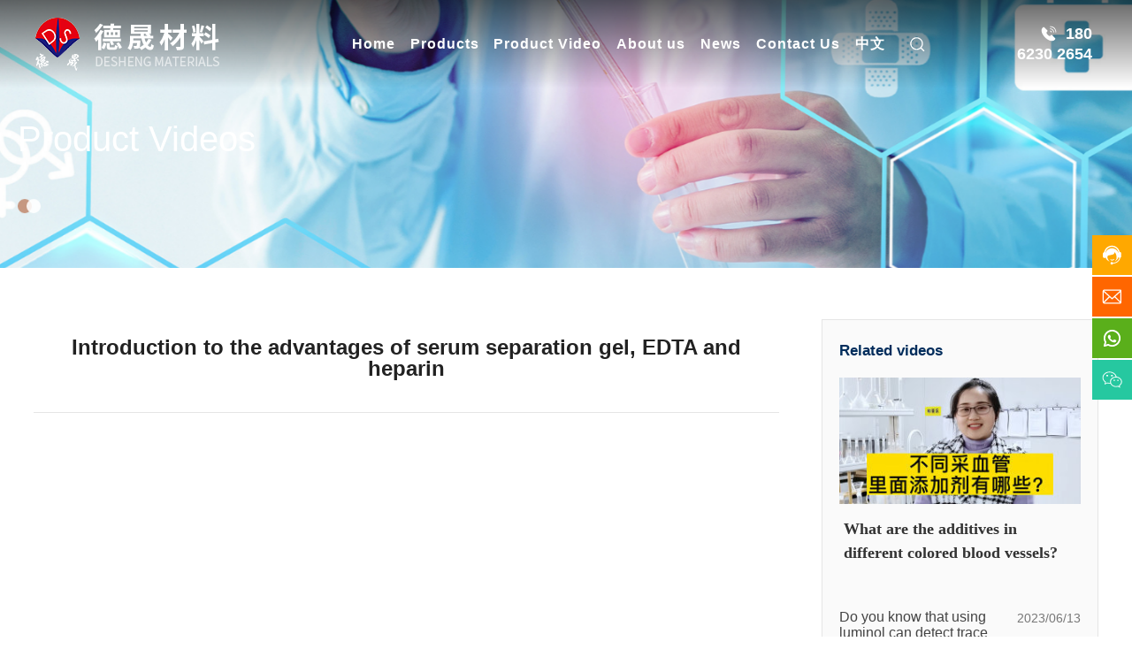

--- FILE ---
content_type: text/html; charset=utf-8
request_url: https://www.whdsbio.cn/wenhua_video/1642023845482987520.html
body_size: 13611
content:
<!DOCTYPE html>
<html lang="en"><head>
    
        <title>Introduction to the advantages of serum separation gel, EDTA and heparin-blood collection,Biological buffer,Hubei Xindesheng Material</title>
        <meta name="description" content="blood collection,Biological buffer,Hubei Xindesheng Material The company has formed a high-tech enterprise led by blood collection additives, in vitro diagnostic reagent raw materials, biological buffer series"/>
        <meta name="keywords" content="Additives for blood collection,In vitro diagnostic reagent raw materials,Biological buffer series"/>
        <meta http-equiv="x-dns-prefetch-control" content="on" />
<link rel="dns-prefetch" href="//omo-oss-image.thefastimg.com"/>
<link rel="dns-prefetch" href="//dcloud-static01.faststatics.com"/>
    <link rel="shortcut icon " type="images/x-icon" href="/favicon.ico" />
    <link type="text/css" rel="stylesheet" href="/npublic/libs/css/ceccbootstrap.min.css,global.css?instance=new2023022208543593337&viewType=p&v=1755746774000&siteType=oper">
    <link type="text/css" rel="stylesheet" href="/css/site.css?instance=new2023022208543593337&viewType=p&v=1755746774000&siteType=oper">
    <link type="text/css" rel="stylesheet" href="/css/wenhua_video_238558547b600a2de729dd95887284e4.min.css?instance=new2023022208543593337&viewType=p&v=1755746774000&siteType=oper">
    <meta name="viewport" content="width=device-width, initial-scale=1, user-scalable=no" />
    <meta name="renderer" content="webkit" />
<meta name="force-rendering" content="webkit" />
<meta http-equiv="X-UA-Compatible" content="IE=edge,chrome=1" />
<script>
    window.env = 'product';
    window.tenant={"bossProductInstance":"NEW2023022208543593337","cdnFlag":"0","cusId":"0YN$T6Lch6NrYDKSHYr1I$","domainSSL":"1","domainStatus":10,"flag":1,"foreign":true,"language":"en","domain":"www.whdsbio.cn","makeDomain":"2302225005.p.make.dcloud.portal1.portal.thefastmake.com","mobileMakeDomain":"2302225005.m.make.dcloud.portal1.portal.thefastmake.com","mobileProductDomain":"2302225005.m.oper.dcloud.portal1.portal.fastoper.com","mobilePublishTime":1755746774000,"mobileStatus":8,"ningkerDomain":"FOREIGN_TRADE","pcPublishTime":1755746774000,"productDomain":"2302225005.p.oper.dcloud.portal1.portal.fastoper.com","siteType":"oper","status":6,"tenantId":317113,"unittype":"portal-saas","viewType":"p","code":"2302225005"};
    window.pageObj={"instanceId":"new2023022208543593337","pageId":"7d837bf0-693f-400a-ad41-0ed3701a1b6a","name":"Video detail","filename":"wenhua_video","pageAddress":null,"appId":"60003","pageMotherSetIdList":["footer","head"],"pageMotherSetList":[{"instanceId":"new2023022208543593337","motherSetId":"footer","motherSetName":"默认底部","motherViewType":null,"motherOperStatus":null,"motherSetImageUrl":"/productimg/mother/p/footer.png","motherSetDel":1,"motherSetLocation":1,"pageIds":null,"createTime":1642585678000,"updateTime":1642585678000,"version":0},{"instanceId":"new2023022208543593337","motherSetId":"head","motherSetName":"默认头部","motherViewType":null,"motherOperStatus":null,"motherSetImageUrl":"/productimg/mother/p/head.png","motherSetDel":1,"motherSetLocation":0,"pageIds":null,"createTime":1642585678000,"updateTime":1642585678000,"version":0}],"children":null,"batchCacheTPageList":null,"pageType":"3","contentType":"1638093554983702528","viewType":null,"imageUrl":null,"previewImg":null,"showOrder":19,"parentId":"73547a2a-515e-4e15-aa92-116bf15bbacc","bindId":null,"operStatus":"BUSINESS","del":0,"pageTypeName":null,"isHomePage":0,"isLoginPage":0,"isRegisterPage":null,"isDeafault":0,"isLoginCheck":null,"isSpecialPage":0,"isErrorPage":0,"isPermissionPage":null,"isShopPage":0,"isNavigation":null,"isFlowpage":0,"createTime":1684120646000,"updateTime":1691046566000,"_detailId":"1642023845482987520","renderInfo":{"host":"2302225005.p.oper.dcloud.portal1.portal.fastoper.com","realhost":"www.whdsbio.cn"}};
</script>
<script src="/npublic/libs/core/ceccjquery.min.js,require.min.js,lib.min.js,page.min.js?instance=new2023022208543593337&viewType=p&v=1755746774000&siteType=oper"></script>
<script src="/npublic/commonjs/common.min.js?instance=new2023022208543593337&viewType=p&v=1755746774000&siteType=oper"></script>
</head><body data-pageid="7d837bf0-693f-400a-ad41-0ed3701a1b6a"><div class="main">

<div id="c_grid-116273709439191">    <div class="p_gridbox signal s_tmpl">
            <div id="content_box-116273709439191-0" class="d_gridCell_0 p_gridCell ND_empty"><div id="c_grid-1644747853683">    <div class="p_gridbox e_comp signal ">
            <div id="content_box-1644747853683-0" class="d_gridCell_0 p_gridCell"><div id="c_static_001-1644747871658">
<script src="/upload/js/18a4e08970534a2f97a6c66adf0356a6.js?instance=new2023022208543593337&viewType=p&v=1755746774000&siteType=oper"></script>
<div class="e_navigationA-1 " needjs="true">

<div class="header"><div class="header_box">
            <div class="logo">
                <a title="Hubei Xindesheng Material Technology Co., Ltd" href="/" target="_self"><strong>
                  <img src="https://omo-oss-image.thefastimg.com/portal-saas/new2023022208543593337/cms/image/f5df6005-6e9a-414f-a490-e992ecc55c6c.png" alt="" title="" la="la" class="lan"/> 
                  <img src="https://omo-oss-image.thefastimg.com/portal-saas/new2023022208543593337/cms/image/19598537-5b7c-4ae0-8b59-01fed87f277c.png" alt="" title="" la="la" class="hei"/>
                 </strong></a>
            </div>
        <div class="meun-btn" onclick="meun_btn()">
                <span></span>
            </div><div class="nav_box">
  
            <nav class="meun-nav ulclearfix">
                <ul>
                <li class="meun-list">
                        <a class="tit1" href="/">Home</a></li>
              
                    <li id="menu_0" class="meun-list">
                        <a class="tit1" href="/product/106/">
                       Products</a>
                        <div class="second-nav">
                        
                            <div class="second-nav-left">
                               
                                <dl>  
   <dd ><a  href="/product/106/" title="Blood collection tube additives">Blood collection tube additives</a></dd> 

   <dd ><a  href="/product/7/" title="Chemiluminescent reagents">Chemiluminescent reagents</a></dd> 

   <dd ><a  href="/product/9/" title="Chromogenic substrate reagents">Chromogenic substrate reagents</a></dd> 

   <dd ><a  href="/product/107/" title="Biological buffers">Biological buffers</a></dd> 

   <dd ><a  href="/product/105/" title="Enzyme preparations">Enzyme preparations</a></dd> 

   <dd ><a  href="/product/108/" title="Kit materials and others">Kit materials and others</a></dd> 
                                                                </dl>

                            </div>

                        </div>
                    </li>
                    <li id="menu_1" class="meun-list">
                        <a class="tit1" href="/wenhua_info.html">
                       Product Video</a>
                    </li>
                    <li id="menu_2" class="meun-list">
                        <a class="tit1" href="/about_index.html">
                       About us</a>
                        <div class="second-nav">
                        
                            <div class="second-nav-left">
                               
                                <dl>  
   <dd ><a  href="/about_info/2672.html" title="Company Profile">Company Profile</a></dd> 

   <dd ><a  href="/wenhua.html" title="Corporate Culture">Corporate Culture</a></dd> 

   <dd ><a  href="/honor_list.html" title="Honours">Honours</a></dd> 

   <dd ><a  href="" title="Team Style">Team Style</a></dd> 

   <dd ><a  href="/JobPosting_list/56294.html" title="Recruitment">Recruitment</a></dd> 
                                                                </dl>

                            </div>

                        </div>
                    </li>
                    <li id="menu_3" class="meun-list">
                        <a class="tit1" href="/news/6/">
                       News</a>
                        <div class="second-nav">
                        
                            <div class="second-nav-left">
                               
                                <dl>  
   <dd ><a  href="/news/7/" title="Company News">Company News</a></dd> 

   <dd ><a  href="/news/8/" title="Industry Insights">Industry Insights</a></dd> 

   <dd ><a  href="/news/9/" title="Knowledge Encyclopedia">Knowledge Encyclopedia</a></dd> 

   <dd ><a  href="/news/10/" title="Inspection Reports">Inspection Reports</a></dd> 
                                                                </dl>

                            </div>

                        </div>
                    </li>
                    <li id="menu_4" class="meun-list">
                        <a class="tit1" href="/contact_detail.html">
                       Contact Us</a>
                        <div class="second-nav">
                        
                            <div class="second-nav-left">
                               
                                <dl>  
   <dd ><a  href="/contact_detail.html" title="Contact Details">Contact Details</a></dd> 

   <dd ><a  href="/message.html" title="Online Message">Online Message</a></dd> 
                                                                </dl>

                            </div>

                        </div>
                    </li>
                    <li id="menu_5" class="meun-list">
                        <a class="tit1" href="https://www.whdsbio.com">
                       中文</a>
                    </li>
                </ul>
            </nav>  
  
  <dl class="out-link">

<dd>  <a href="/globalSearch.html"><svg t="1742957104559" class="icon" viewBox="0 0 1024 1024" version="1.1" xmlns="http://www.w3.org/2000/svg" p-id="9227" width="200" height="200"><path d="M938.64603 886.273219l-173.071777-173.074847c53.665247-63.987337 86.075401-146.400325 86.075401-236.446154 0-203.406666-164.895561-368.298134-368.301204-368.298134-203.409736 0-368.302227 164.892491-368.302227 368.298134 0 203.409736 164.892491 368.302227 368.302227 368.302227 89.246627 0 171.055864-31.767518 234.798631-84.579327l173.148525 173.148525c1.576915 1.576915 8.15575-2.443655 14.6957-8.979512l23.675212-23.675212C936.205445 894.428969 940.222945 887.850134 938.64603 886.273219zM483.347426 778.093381c-166.425404 0-301.338093-134.912689-301.338093-301.338093s134.912689-301.338093 301.338093-301.338093S784.685519 310.329884 784.685519 476.755288 649.773853 778.093381 483.347426 778.093381z"  p-id="9228"></path></svg></a>
    	</dd>
<dd>       <a href="tel:18062302654">
             <i class="iconfont cont_ico">
               <svg t="1676623823172" class="icon" viewBox="0 0 1024 1024" version="1.1" xmlns="http://www.w3.org/2000/svg" p-id="3043" width="200" height="200"><path d="M871.673333 770.813333a53.393333 53.393333 0 0 1 0 75.42l-37.713333 37.713334c-27.866667 27.866667-64.52 44.84-108.946667 50.46a264.333333 264.333333 0 0 1-33.213333 2.04c-32.333333 0-67.22-5.46-104.146667-16.32C487.42 890.666667 382 824.226667 290.9 733.1S133.333333 536.586667 103.873333 436.346667c-14.666667-49.94-19.493333-96.153333-14.28-137.333334 5.62-44.426667 22.593333-81.08 50.46-108.946666l37.713334-37.713334a53.393333 53.393333 0 0 1 75.42 0l165.94 165.933334a53.4 53.4 0 0 1 0 75.426666l-37.713334 37.686667c-21.333333 21.333333-0.1 90.413333 60.34 150.846667s129.486667 81.7 150.846667 60.34l37.713333-37.713334a53.4 53.4 0 0 1 75.426667 0zM597.333333 384a42.713333 42.713333 0 0 1 42.666667 42.666667 21.333333 21.333333 0 0 0 42.666667 0 85.426667 85.426667 0 0 0-85.333334-85.333334 21.333333 21.333333 0 0 0 0 42.666667z m314.5-90.2A341.073333 341.073333 0 0 0 597.333333 85.333333a21.333333 21.333333 0 0 0 0 42.666667c164.666667 0 298.666667 134 298.666667 298.666667a21.333333 21.333333 0 0 0 42.666667 0 339.153333 339.153333 0 0 0-26.833334-132.866667zM597.333333 256c94.106667 0 170.666667 76.56 170.666667 170.666667a21.333333 21.333333 0 0 0 42.666667 0 213.333333 213.333333 0 0 0-213.333334-213.333334 21.333333 21.333333 0 0 0 0 42.666667z" p-id="3044"></path></svg></i><b>180 6230 2654</b></a>
				</dd>
        
            </dl>
  
</div>  </div>
        </div>       <!-- /头部 -->
<!-- 小于1200px的导航 -->
                <div class="mobile-nav-box">
            <nav class="mobile-meun-nav">
                <ul>
                  <li>
                                            <h6 class="tit "><a   href="/">Home</a></h6></li>
                    <li>
                                            <h6 class="tit "> <a  href="/product/106/">Products<i class="icon-angle-down"></i></a></h6>
                        <dl class="mobile-second-nav"> 
                                                    <dd><a  href="/product/106/"> Blood collection tube additives</a></dd>
                                                    <dd><a  href="/product/7/"> Chemiluminescent reagents</a></dd>
                                                    <dd><a  href="/product/9/"> Chromogenic substrate reagents</a></dd>
                                                    <dd><a  href="/product/107/"> Biological buffers</a></dd>
                                                    <dd><a  href="/product/105/"> Enzyme preparations</a></dd>
                                                    <dd><a  href="/product/108/"> Kit materials and others</a></dd>
                                                </dl>
                                        </li>
                    <li>
                                            <h6 class="tit "> <a  href="/wenhua_info.html">Product Video<i class="icon-angle-down"></i></a></h6>
                        <dl class="mobile-second-nav"> 
                                                </dl>
                                        </li>
                    <li>
                                            <h6 class="tit "> <a  href="/about_index.html">About us<i class="icon-angle-down"></i></a></h6>
                        <dl class="mobile-second-nav"> 
                                                    <dd><a  href="/about_info/2672.html"> Company Profile</a></dd>
                                                    <dd><a  href="/wenhua.html"> Corporate Culture</a></dd>
                                                    <dd><a  href="/honor_list.html"> Honours</a></dd>
                                                    <dd><a  href="javascript:;"> Team Style</a></dd>
                                                    <dd><a  href="/JobPosting_list/56294.html"> Recruitment</a></dd>
                                                </dl>
                                        </li>
                    <li>
                                            <h6 class="tit "> <a  href="/news/6/">News<i class="icon-angle-down"></i></a></h6>
                        <dl class="mobile-second-nav"> 
                                                    <dd><a  href="/news/7/"> Company News</a></dd>
                                                    <dd><a  href="/news/8/"> Industry Insights</a></dd>
                                                    <dd><a  href="/news/9/"> Knowledge Encyclopedia</a></dd>
                                                    <dd><a  href="/news/10/"> Inspection Reports</a></dd>
                                                </dl>
                                        </li>
                    <li>
                                            <h6 class="tit "> <a  href="/contact_detail.html">Contact Us<i class="icon-angle-down"></i></a></h6>
                        <dl class="mobile-second-nav"> 
                                                    <dd><a  href="/contact_detail.html"> Contact Details</a></dd>
                                                    <dd><a  href="/message.html"> Online Message</a></dd>
                                                </dl>
                                        </li>
                    <li>
                                            <h6 class="tit "> <a  href="https://www.whdsbio.com">中文<i class="icon-angle-down"></i></a></h6>
                        <dl class="mobile-second-nav"> 
                                                </dl>
                                        </li>
                   
                
                </ul>
            </nav>

    
        </div>      <!-- /小于1200px的导航 -->

</div>


 <input type="hidden" name="propJson" value='{&quot;showArrow_1&quot;:true}'/></div></div>
    </div>
</div></div>
    </div>
</div>
<div id="c_banner_008_P_025-16669400036340">
<div class="e_bannerA-2 s_banner" needjs="true">
    <div class="swiper-container" >
        <div class="swiper-wrapper p_swiperContainer">
            <div class="swiper-slide p_slide">
                    <div class="p_img">
                        <a href="javascript:;" >
                            <img src="https://omo-oss-image.thefastimg.com/portal-saas/new2023022208543593337/cms/image/001053de-c60c-479a-a3ab-1d013dcf3085.jpg" alt="Product Videos" title="Product Videos" la="la"/>
                        </a>
                    </div>
                <div class="p_info ">
                    <div>
                        <h1 class="text-white p_btitle">
                            <a href="javascript:;" >
                            Product Videos
                            </a>
                        </h1>
                    </div>
                </div>
            </div>
        </div>
    </div>
</div>
 <input type="hidden" name="propJson" value='{&quot;settings_2&quot;:{&quot;videoLoop&quot;:false,&quot;videoControlor&quot;:false,&quot;navigation&quot;:false,&quot;pagination&quot;:false,&quot;effect&quot;:&quot;fade&quot;,&quot;showText&quot;:true,&quot;videoAutoplay&quot;:false,&quot;videoMouted&quot;:true,&quot;deplay&quot;:1,&quot;autoplay&quot;:false,&quot;direction&quot;:&quot;horizontal&quot;}}'/></div><div id="c_grid-1645254017430">    <div class="p_gridbox e_comp signal ">
            <div id="content_box-1645254017430-0" class="d_gridCell_0 p_gridCell"><div id="c_static_001_P_601-1645254034424">
<div class="e_loop-1 s_list" needjs="true">
    <div class="">

        
            <div class="p_list">
              
                <div class="cbox-1 p_loopitem">
                  
                  <div class="categrayBox">
    <!-- 移动端按钮开始 -->
    <div class="moveBtn  btn-primary">
   全部分类
        <i class="iconfont"><svg t="1645252312349" class="icon" viewBox="0 0 1024 1024" version="1.1" xmlns="http://www.w3.org/2000/svg" p-id="2833" width="16" height="16"><path d="M709.845333 250.346667a22.4 22.4 0 0 1 0.533334-30.848 20.48 20.48 0 0 1 29.717333 0.64l272.426667 292.693333-272.426667 292.650667a20.458667 20.458667 0 0 1-29.717333 0.64c-8.32-8.32-8.746667-21.973333-0.533334-30.848l242.346667-262.464-242.346667-262.464z" fill="#fff" p-id="2834"></path></svg></i>
    </div>
    <!-- 移动端按钮结束 -->
    <!-- 内容主体开始 -->
    <div class="contentBox">
        <!-- 收回按纽开始 -->
        <div class="backBtn ">
            <i class="iconfont btn"><svg t="1645252312349" class="icon" viewBox="0 0 1024 1024" version="1.1" xmlns="http://www.w3.org/2000/svg" p-id="2833" width="26" height="26"><path d="M709.845333 250.346667a22.4 22.4 0 0 1 0.533334-30.848 20.48 20.48 0 0 1 29.717333 0.64l272.426667 292.693333-272.426667 292.650667a20.458667 20.458667 0 0 1-29.717333 0.64c-8.32-8.32-8.746667-21.973333-0.533334-30.848l242.346667-262.464-242.346667-262.464z" fill="#666" p-id="2834"></path></svg></i>
        </div>
        <!-- 收回按纽结束 -->
        <!-- 一级标题开始 -->
        <ul class="content">
                  
                <li class="p_linkBox">
             
                <h3 class="p_header yjTitle link">
                   
                    <a class="p_head yjLink" href="">视频短片</a>
                    
                
                </h3>
                
                   
                </li>
                      </ul>
      
    </div>
  
</div>
              </div>
              
            </div>
            <div class="p_page">
                
            <div class="page_con"></div>
        
            </div>
        
    </div>
    <input type="hidden" name="_config" value="{&quot;ignoreEmptyCheck&quot;:true,&quot;cname&quot;:&quot;所属分类-列表接口&quot;,&quot;type&quot;:&quot;list&quot;,&quot;params&quot;:{&quot;size&quot;:100,&quot;query&quot;:[{&quot;valueName&quot;:&quot;产品视频&quot;,&quot;dataType&quot;:&quot;number&quot;,&quot;operator&quot;:&quot;eq&quot;,&quot;filter&quot;:&quot;ignore-empty-check&quot;,&quot;esField&quot;:&quot;CID&quot;,&quot;groupName&quot;:&quot;数据展示条件,默认条件组&quot;,&quot;groupEnd&quot;:&quot;2,1&quot;,&quot;field&quot;:&quot;CID&quot;,&quot;sourceType&quot;:&quot;static&quot;,&quot;logic&quot;:&quot;and&quot;,&quot;groupBegin&quot;:&quot;1,2&quot;,&quot;value&quot;:&quot;1633292394778734592&quot;,&quot;fieldType&quot;:&quot;number&quot;}],&quot;header&quot;:{&quot;Data-Query-Es-Field&quot;:&quot;&quot;,&quot;Data-Query-Field&quot;:&quot;&quot;},&quot;from&quot;:0,&quot;sort&quot;:[],&quot;_detailId&quot;:&quot;1642023845482987520&quot;},&quot;valueUrl&quot;:&quot;/fwebapi/cms/lowcode/60008/18524/list/value?cate&#x3D;1&quot;,&quot;priority&quot;:0,&quot;_dataFilter&quot;:{&quot;filter&quot;:false,&quot;showCondition&quot;:false,&quot;conditionExclude&quot;:false,&quot;showSearch&quot;:false,&quot;currentConditionHide&quot;:false,&quot;selectFirstCondition&quot;:false,&quot;fields&quot;:[],&quot;viscidityEnableShowAll&quot;:false,&quot;cascaderEnable&quot;:false,&quot;showSearchCname&quot;:&quot;&quot;,&quot;viscidityEnable&quot;:false,&quot;viscidityEnableShowFirst&quot;:false},&quot;datasourceType&quot;:&quot;cate&quot;,&quot;appId&quot;:&quot;60008&quot;,&quot;sourceUuid&quot;:&quot;1441936020542193664&quot;,&quot;pageParams&quot;:[],&quot;metaUrl&quot;:&quot;/fwebapi/cms/lowcode/60008/18524/list/meta?cate&#x3D;1&quot;,&quot;disabled&quot;:false,&quot;api&quot;:&quot;/fwebapi/cms/lowcode/60008/18524/list?cate&#x3D;1&quot;,&quot;id&quot;:&quot;datasource13&quot;,&quot;apiId&quot;:&quot;18524&quot;,&quot;reqKey&quot;:&quot;/fwebapi/cms/lowcode/60008/18524/list?cate&#x3D;1|{\&quot;size\&quot;:100,\&quot;query\&quot;:[{\&quot;valueName\&quot;:\&quot;产品视频\&quot;,\&quot;dataType\&quot;:\&quot;number\&quot;,\&quot;operator\&quot;:\&quot;eq\&quot;,\&quot;filter\&quot;:\&quot;ignore-empty-check\&quot;,\&quot;esField\&quot;:\&quot;CID\&quot;,\&quot;groupName\&quot;:\&quot;数据展示条件,默认条件组\&quot;,\&quot;groupEnd\&quot;:\&quot;2,1\&quot;,\&quot;field\&quot;:\&quot;CID\&quot;,\&quot;sourceType\&quot;:\&quot;static\&quot;,\&quot;logic\&quot;:\&quot;and\&quot;,\&quot;groupBegin\&quot;:\&quot;1,2\&quot;,\&quot;value\&quot;:\&quot;1633292394778734592\&quot;,\&quot;fieldType\&quot;:\&quot;number\&quot;}],\&quot;header\&quot;:{\&quot;Data-Query-Es-Field\&quot;:\&quot;\&quot;,\&quot;Data-Query-Field\&quot;:\&quot;\&quot;},\&quot;from\&quot;:0,\&quot;sort\&quot;:[],\&quot;_detailId\&quot;:\&quot;1642023845482987520\&quot;}|{\&quot;Data-Query-Es-Field\&quot;:\&quot;\&quot;,\&quot;Data-Query-Field\&quot;:\&quot;\&quot;}&quot;}">
    <input type="hidden" name="view" value="wenhua_video">
    <input type="hidden" name="pageParamsJson" value="{&quot;size&quot;:100,&quot;from&quot;:0,&quot;totalCount&quot;:1}">
    <input type="hidden" name="i18nJson" value="{&quot;loadMore_1&quot;:&quot;Click to load more&quot;,&quot;loadNow_1&quot;:&quot;Loading&quot;,&quot;noMore_1&quot;:&quot;No more&quot;,&quot;pageItem_1&quot;:&quot;picecs&quot;,&quot;noData_1&quot;:&quot;No data&quot;,&quot;pageJump_1&quot;:&quot;proceed&quot;,&quot;pageWhole_1&quot;:&quot;in total&quot;,&quot;pageUnit_1&quot;:&quot;page&quot;}">

</div>



 <input type="hidden" name="propJson" value='{&quot;pageConfig_1&quot;:{&quot;rolling&quot;:{&quot;navigation&quot;:true,&quot;scrollType&quot;:&quot;horizontal&quot;,&quot;pagenation&quot;:true,&quot;scrollTime&quot;:4,&quot;autoScroll&quot;:true},&quot;showJump&quot;:true,&quot;pageType&quot;:&quot;hidden&quot;,&quot;pcColumn&quot;:3,&quot;marquee&quot;:{&quot;navigation&quot;:true,&quot;marqueeTime&quot;:4},&quot;loopItem&quot;:&quot;.p_loopitem&quot;,&quot;status&quot;:true,&quot;filterPosition&quot;:&quot;&quot;,&quot;pcRow&quot;:2,&quot;moColumn&quot;:3,&quot;datasourceid&quot;:&quot;datasource13&quot;,&quot;elementid&quot;:1},&quot;page_1&quot;:{&quot;size&quot;:6,&quot;from&quot;:0,&quot;totalCount&quot;:100}}'/></div></div>
    </div>
</div><div id="c_grid-16567535697790">    <div class="p_gridbox e_comp signal ">
            <div id="content_box-16567535697790-0" class="d_gridCell_0 p_gridCell"><div id="c_new_detail_034-1679387529476">
<div class="e_container-1 s_layout">
    <div class="cbox-1-0 p_item"><div class="e_container-2 s_layout">
    <div class="cbox-2-0 p_item"><div class="e_container-9 s_layout">
    <div class="cbox-9-0 p_item"><div class="e_container-16 s_layout">
    <div class="cbox-16-0 p_item"><h1 class="e_h1-17 s_link">
    Introduction to the advantages of serum separation gel, EDTA and heparin
</h1><p class="e_text-18 s_subtitle">
    
</p></div>
</div></div>
</div><hr class="e_line-19 s_line" /><div class="e_richText-25 s_templatesum">
    <p style="text-align: center;"><iframe frameborder="0" height="498" src="https://player.youku.com/embed/XNTkyMDI3ODQ1Ng==" width="510"></iframe></p>
</div></div>
    <div class="cbox-2-1 p_item"><div class="e_container-3 s_layout">
    <div class="cbox-3-0 p_item"><p class="e_text-4 s_templatetitle">
    Related videos
</p><div class="e_loop_H-33 s_list" needjs="true">
        <div class="p_first">
             <!-- 一条 -->
                    <div class="cbox-33-0 p_loopitem"><div class="e_container-39 s_layout">
    <div class="cbox-39-0 p_item"><div class="e_image-40 s_img">
                    <a href="/wenhua_video/1642024975715418112.html" target="_self">
                    
            <img src="/npublic/img/s.png" lazy="https://omo-oss-image.thefastimg.com/portal-saas/new2023022208543593337/cms/image/0f9631d3-bbdb-4fcc-94b8-027948f5bf3b.jpg" alt="What are the additives in different colored blood vessels?" title="What are the additives in different colored blood vessels?" la="la"/>
        
                    </a>
</div><div class="e_container-41 s_layout">
    <div class="cbox-41-0 p_item"><p class="e_text-42 s_title">
        <a href="/wenhua_video/1642024975715418112.html" target="_self">
    What are the additives in different colored blood vessels?
        </a>
</p><p class="e_text-43 s_title">
        <a href="/wenhua_video/1642024975715418112.html" target="_self">
    
        </a>
</p></div>
</div></div>
</div></div>
        </div>
        <div class="p_list">
            <!-- 后面的 -->
                <div class="cbox-33 p_loopitem  hide "><div class="e_container-34 s_layout">
    <div class="cbox-34-0 p_item"><div class="e_container-35 s_layout">
    <div class="cbox-35-0 p_item"><p class="e_text-37 s_title">
        <a href="/wenhua_video/1642024975715418112.html" target="_self">
    What are the additives in different colored blood vessels?
        </a>
</p></div>
    <div class="cbox-35-1 p_item"><P class="e_timeFormat-36 s_body">2023/06/13</P></div>
</div><hr class="e_line-38 s_line" /></div>
</div></div>
                <div class="cbox-33 p_loopitem "><div class="e_container-34 s_layout">
    <div class="cbox-34-0 p_item"><div class="e_container-35 s_layout">
    <div class="cbox-35-0 p_item"><p class="e_text-37 s_title">
        <a href="/wenhua_video/1642024903705886720.html" target="_self">
    Do you know that using luminol can detect trace blood traces?
        </a>
</p></div>
    <div class="cbox-35-1 p_item"><P class="e_timeFormat-36 s_body">2023/06/13</P></div>
</div><hr class="e_line-38 s_line" /></div>
</div></div>
                <div class="cbox-33 p_loopitem "><div class="e_container-34 s_layout">
    <div class="cbox-34-0 p_item"><div class="e_container-35 s_layout">
    <div class="cbox-35-0 p_item"><p class="e_text-37 s_title">
        <a href="/wenhua_video/1642024808416886784.html" target="_self">
    Revealing the Role of HEPES in Cosmetics
        </a>
</p></div>
    <div class="cbox-35-1 p_item"><P class="e_timeFormat-36 s_body">2023/06/13</P></div>
</div><hr class="e_line-38 s_line" /></div>
</div></div>
                <div class="cbox-33 p_loopitem "><div class="e_container-34 s_layout">
    <div class="cbox-34-0 p_item"><div class="e_container-35 s_layout">
    <div class="cbox-35-0 p_item"><p class="e_text-37 s_title">
        <a href="/wenhua_video/1642024732584198144.html" target="_self">
    Problems encountered and solutions when using serum separation gel
        </a>
</p></div>
    <div class="cbox-35-1 p_item"><P class="e_timeFormat-36 s_body">2023/06/13</P></div>
</div><hr class="e_line-38 s_line" /></div>
</div></div>
        </div>
        <div class="p_page">
            
            <div class="page_con"></div>
        
        </div>
    <!-- 所需数据 -->
    <input type="hidden" name="_config" value="{&quot;ignoreEmptyCheck&quot;:true,&quot;cname&quot;:&quot;产品短片-列表接口&quot;,&quot;type&quot;:&quot;list&quot;,&quot;params&quot;:{&quot;size&quot;:4,&quot;query&quot;:[{&quot;valueName&quot;:&quot;产品短片&quot;,&quot;dataType&quot;:&quot;array[category]&quot;,&quot;operator&quot;:&quot;in&quot;,&quot;filter&quot;:&quot;ignore-empty-check&quot;,&quot;esField&quot;:&quot;DETAIL_ES.es_multi_category_6d5k7017&quot;,&quot;groupName&quot;:&quot;数据展示条件,默认条件组&quot;,&quot;groupEnd&quot;:&quot;2,1&quot;,&quot;field&quot;:&quot;category_6d5k7017&quot;,&quot;sourceType&quot;:&quot;static&quot;,&quot;logic&quot;:&quot;and&quot;,&quot;groupBegin&quot;:&quot;1,2&quot;,&quot;value&quot;:&quot;1638093612198203392&quot;,&quot;fieldType&quot;:&quot;array&quot;}],&quot;header&quot;:{&quot;Data-Query-Es-Field&quot;:&quot;DETAIL_ES.es_multi_image_51M01676,DETAIL_ES.es_symbol_text_2PVENH84,TEXT_DETAIL_ES.es_text_textarea_8B30N7U4,DETAIL_ES.es_date_prePublishTime&quot;,&quot;Data-Query-Field&quot;:&quot;image_51M01676,text_2PVENH84,textarea_8B30N7U4,prePublishTime&quot;},&quot;from&quot;:0,&quot;sort&quot;:[],&quot;_detailId&quot;:&quot;1642023845482987520&quot;},&quot;valueUrl&quot;:&quot;/fwebapi/cms/lowcode/60003/1638093554983702528/list/value?cate&#x3D;0&quot;,&quot;priority&quot;:0,&quot;_dataFilter&quot;:{&quot;filter&quot;:false,&quot;showCondition&quot;:false,&quot;conditionExclude&quot;:false,&quot;showSearch&quot;:false,&quot;currentConditionHide&quot;:false,&quot;selectFirstCondition&quot;:false,&quot;fields&quot;:[],&quot;viscidityEnableShowAll&quot;:false,&quot;cascaderEnable&quot;:false,&quot;showSearchCname&quot;:&quot;&quot;,&quot;viscidityEnable&quot;:false,&quot;viscidityEnableShowFirst&quot;:false},&quot;appId&quot;:&quot;60003&quot;,&quot;sourceUuid&quot;:&quot;1638093555660619776&quot;,&quot;pageParams&quot;:[],&quot;metaUrl&quot;:&quot;/fwebapi/cms/lowcode/60003/1638093554983702528/list/meta?cate&#x3D;0&quot;,&quot;disabled&quot;:false,&quot;api&quot;:&quot;/fwebapi/cms/lowcode/60003/1638093554983702528/list?cate&#x3D;0&quot;,&quot;id&quot;:&quot;datasource5&quot;,&quot;apiId&quot;:&quot;1638093554983702528&quot;,&quot;reqKey&quot;:&quot;/fwebapi/cms/lowcode/60003/1638093554983702528/list?cate&#x3D;0|{\&quot;size\&quot;:4,\&quot;query\&quot;:[{\&quot;valueName\&quot;:\&quot;产品短片\&quot;,\&quot;dataType\&quot;:\&quot;array[category]\&quot;,\&quot;operator\&quot;:\&quot;in\&quot;,\&quot;filter\&quot;:\&quot;ignore-empty-check\&quot;,\&quot;esField\&quot;:\&quot;DETAIL_ES.es_multi_category_6d5k7017\&quot;,\&quot;groupName\&quot;:\&quot;数据展示条件,默认条件组\&quot;,\&quot;groupEnd\&quot;:\&quot;2,1\&quot;,\&quot;field\&quot;:\&quot;category_6d5k7017\&quot;,\&quot;sourceType\&quot;:\&quot;static\&quot;,\&quot;logic\&quot;:\&quot;and\&quot;,\&quot;groupBegin\&quot;:\&quot;1,2\&quot;,\&quot;value\&quot;:\&quot;1638093612198203392\&quot;,\&quot;fieldType\&quot;:\&quot;array\&quot;}],\&quot;header\&quot;:{\&quot;Data-Query-Es-Field\&quot;:\&quot;DETAIL_ES.es_multi_image_51M01676,DETAIL_ES.es_symbol_text_2PVENH84,TEXT_DETAIL_ES.es_text_textarea_8B30N7U4,DETAIL_ES.es_date_prePublishTime\&quot;,\&quot;Data-Query-Field\&quot;:\&quot;image_51M01676,text_2PVENH84,textarea_8B30N7U4,prePublishTime\&quot;},\&quot;from\&quot;:0,\&quot;sort\&quot;:[],\&quot;_detailId\&quot;:\&quot;1642023845482987520\&quot;}|{\&quot;Data-Query-Es-Field\&quot;:\&quot;DETAIL_ES.es_multi_image_51M01676,DETAIL_ES.es_symbol_text_2PVENH84,TEXT_DETAIL_ES.es_text_textarea_8B30N7U4,DETAIL_ES.es_date_prePublishTime\&quot;,\&quot;Data-Query-Field\&quot;:\&quot;image_51M01676,text_2PVENH84,textarea_8B30N7U4,prePublishTime\&quot;}&quot;}">
    <input type="hidden" name="pageParamsJson" value="{&quot;size&quot;:4,&quot;from&quot;:0,&quot;totalCount&quot;:41}">
    <input type="hidden" name="i18nJson" value="{&quot;noMore_33&quot;:&quot;No more&quot;,&quot;pageItem_33&quot;:&quot;picecs&quot;,&quot;pageWhole_33&quot;:&quot;in total&quot;,&quot;loadMore_33&quot;:&quot;Click to load more&quot;,&quot;loadNow_33&quot;:&quot;Loading&quot;,&quot;pageUnit_33&quot;:&quot;page&quot;,&quot;pageJump_33&quot;:&quot;proceed&quot;,&quot;noData_33&quot;:&quot;No data&quot;}">
</div></div>
</div></div>
</div></div>
</div>
 <input type="hidden" name="propJson" value='{&quot;setting_40&quot;:{&quot;fit&quot;:&quot;contain&quot;,&quot;isLazy&quot;:&quot;true&quot;},&quot;page_33&quot;:{&quot;size&quot;:4,&quot;from&quot;:0,&quot;totalCount&quot;:100},&quot;href_4&quot;:{&quot;type&quot;:&quot;none&quot;,&quot;value&quot;:&quot;&quot;,&quot;target&quot;:&quot;&quot;},&quot;format_36&quot;:&quot;yyyy/MM/dd&quot;,&quot;space_40&quot;:0,&quot;href_43&quot;:{&quot;transport&quot;:[],&quot;type&quot;:&quot;field&quot;,&quot;value&quot;:&quot;_href&quot;,&quot;target&quot;:&quot;_self&quot;},&quot;href_42&quot;:{&quot;transport&quot;:[],&quot;type&quot;:&quot;field&quot;,&quot;value&quot;:&quot;_href&quot;,&quot;target&quot;:&quot;_self&quot;},&quot;href_40&quot;:{&quot;transport&quot;:[],&quot;type&quot;:&quot;field&quot;,&quot;value&quot;:&quot;_href&quot;,&quot;target&quot;:&quot;_self&quot;},&quot;pageConfig_33&quot;:{&quot;rolling&quot;:{&quot;navigation&quot;:true,&quot;scrollType&quot;:&quot;horizontal&quot;,&quot;pagenation&quot;:true,&quot;scrollTime&quot;:4,&quot;autoScroll&quot;:true},&quot;showJump&quot;:true,&quot;pageType&quot;:&quot;hidden&quot;,&quot;pcColumn&quot;:1,&quot;marquee&quot;:{&quot;navigation&quot;:true,&quot;marqueeTime&quot;:4},&quot;loopItem&quot;:&quot;.p_loopitem&quot;,&quot;pcRow&quot;:4,&quot;moColumn&quot;:1,&quot;status&quot;:true,&quot;datasourceid&quot;:&quot;datasource5&quot;,&quot;elementid&quot;:33},&quot;href_18&quot;:{&quot;type&quot;:&quot;none&quot;,&quot;value&quot;:&quot;&quot;,&quot;target&quot;:&quot;&quot;},&quot;href_17&quot;:{&quot;type&quot;:&quot;none&quot;,&quot;value&quot;:&quot;&quot;,&quot;target&quot;:&quot;&quot;},&quot;range_36&quot;:&quot;/&quot;,&quot;href_37&quot;:{&quot;transport&quot;:[],&quot;type&quot;:&quot;field&quot;,&quot;value&quot;:&quot;_href&quot;,&quot;target&quot;:&quot;_self&quot;},&quot;time_36&quot;:&quot;2021-09-15 00:00&quot;}'/></div></div>
    </div>
</div>

<div id="c_grid-116273709439190">    <div class="p_gridbox signal s_tmpl">
            <div id="content_box-116273709439190-0" class="d_gridCell_0 p_gridCell ND_empty"><div id="c_grid-1644745005051">    <div class="p_gridbox e_comp signal ">
            <div id="content_box-1644745005051-0" class="d_gridCell_0 p_gridCell"><div id="c_grid-1644745030265">    <div class="p_gridbox e_comp  ">
            <div id="content_box-1644745030265-0" class="d_gridCell_0 p_gridCell"><div id="c_static_001-1662887009605">
<h2 class="e_h2-13 s_body">
    Contact details
</h2><div class="e_richText-14 s_title clearfix">
 <i class="telicon"><svg t="1676617095312" class="icon" viewBox="0 0 1024 1024" version="1.1" xmlns="http://www.w3.org/2000/svg" p-id="2761" width="200" height="200"><path d="M944.626667 731.686667a149.82 149.82 0 0 0-31.713334-66.313334L758.766667 480.4A148.926667 148.926667 0 0 0 644.046667 426.666667H379.953333a148.926667 148.926667 0 0 0-114.72 53.733333L111.086667 665.373333a149.82 149.82 0 0 0-31.713334 66.313334L58.393333 836.6A85.333333 85.333333 0 0 0 142.066667 938.666667h739.866666a85.333333 85.333333 0 0 0 83.673334-102.066667zM512 725.333333c-94.253333 0-170.666667-47.753333-170.666667-106.666666s76.413333-106.666667 170.666667-106.666667 170.666667 47.753333 170.666667 106.666667-76.413333 106.666667-170.666667 106.666666z m469.333333-405.333333v53.333333a53.393333 53.393333 0 0 1-53.333333 53.333334h-192a53.393333 53.393333 0 0 1-53.333333-53.333334v-53.333333c0-13.253333-16.666667-28.9-43.566667-40.846667C605.506667 264.22 560.366667 256 512 256s-93.506667 8.22-127.1 23.153333C358 291.1 341.333333 306.746667 341.333333 320v53.333333a53.393333 53.393333 0 0 1-53.333333 53.333334H96a53.393333 53.393333 0 0 1-53.333333-53.333334v-53.333333c0-65.666667 50.92-126.08 143.38-170.113333C273.466667 108.26 389.226667 85.333333 512 85.333333s238.533333 22.926667 325.953333 64.553334C930.413333 193.92 981.333333 254.333333 981.333333 320z" fill="#fff" p-id="2762"></path></svg></i> <span> <p style="font-size:14px;line-height:24px"><span style="color:#c1e1ff;"><span style="font-size:16px;"><span style="font-family:微软雅黑;">Contact number</span></span></span></p>

<p style="font-size:14px;line-height:24px"><a href="tel:18062302654"><strong><span style="font-size:26px;"><span style="font-family:arial,helvetica,sans-serif;"><span style="color:#FFFFFF;">180 6230 2654</span></span></span></strong></a></p>
</span> 
</div><p class="e_text-8 s_title">
     <i class="iconfont"><svg t="1666262127340" class="icon" viewBox="0 0 1024 1024" version="1.1" xmlns="http://www.w3.org/2000/svg" p-id="2546" width="200" height="200"><path d="M511.449009 213.858462a179.278769 179.278769 0 1 1 0 358.557538 179.278769 179.278769 0 0 1 0-358.557538z m393.294769 179.357538A393.294769 393.294769 0 1 0 182.036086 608.098462l294.203077 392.270769a39.384615 39.384615 0 0 0 70.498462 0l294.754461-392.270769c39.699692-61.912615 63.251692-135.483077 63.251692-214.882462z" p-id="2547"></path></svg></i>   Address: C8, Guanggu United Science and Technology City, Ezhou City, Hubei Province
</p><p class="e_text-11 s_title">
        <a href="mailto:vickyzhao@whdschem.com" target="_self">
     <i class="iconfont"><svg t="1666263273217" class="icon" viewBox="0 0 1024 1024" version="1.1" xmlns="http://www.w3.org/2000/svg" p-id="5006" width="200" height="200"><path d="M512 589.44L36.096 180.48c2.56-0.576 4.864-1.664 7.488-1.664H980.48c1.6 0 4.992 1.152 7.552 1.6L512 589.44z m510.976-352.384v614.784c0 3.84-1.152 7.168-2.048 10.688l-337.92-348.544L1020.416 224c1.344 4.16 2.56 8.448 2.56 13.056zM3.584 223.936L341.12 513.984 3.2 862.528c-0.832-3.456-2.112-6.848-2.112-10.688V237.056c0-4.672 1.28-8.896 2.56-13.12z m646.528 328.896l340.736 351.36c-3.392 0.896-6.72 2.176-10.432 2.176H43.584c-3.584 0-6.912-1.28-10.24-2.176l340.672-351.36 124.352 106.88a20.672 20.672 0 0 0 27.264 0l124.48-106.88z" p-id="5007"></path></svg></i>   E-mail：vickyzhao@whdschem.com
        </a>
</p><p class="e_text-15 s_title">
     <i class="iconfont"><svg t="1677742995738" class="icon" viewBox="0 0 1024 1024" version="1.1" xmlns="http://www.w3.org/2000/svg" p-id="7909" width="200" height="200"><path d="M371.80994783 762.74643479c-14.24695652 0-25.64452174-11.39756522-25.64452174-25.64452174s11.39756522-25.64452174 25.64452174-26.21440001h280.38010434c14.24695652 0 25.64452174 11.39756522 25.64452174 26.21440001 0 14.24695652-11.39756522 25.64452174-25.64452174 25.64452174H371.80994783z" p-id="7910"></path><path d="M852.21732174 278.34991304h-66.10587827v-104.8576c0-39.89147826-32.48306087-72.37453913-72.37453912-72.37453912H312.54260869c-39.89147826 0-72.37453913 32.48306087-72.37453912 72.37453912v104.8576h-68.38539131c-31.34330434 0-56.41794783 25.07464348-56.41794783 56.41794783v358.45342609c0 31.34330434 25.07464348 56.41794783 56.41794783 56.41794782h26.2144c9.11805217 0 15.9565913-7.40841739 15.95659131-15.9565913v-58.12758261h-0.56987827c-17.09634783 0-30.77342609-14.81683479-29.0637913-31.91318261 1.70963478-14.81683479 14.81683479-26.2144 30.20354783-26.2144h26.21439999v231.94045217c0 39.89147826 20.51561739 72.37453913 72.37453914 72.37453914H711.45739131c53.56855652 0 72.37453913-32.48306087 72.37453912-72.37453914V617.42747826h25.64452174c7.40841739 0 14.81683479 3.41926957 20.5156174 8.54817392 5.12890435 5.69878261 8.54817391 13.1072 7.97829565 20.51561739 0 15.9565913-13.1072 28.49391305-28.49391305 28.49391304h-1.13975652l0.56987827 58.1275826c0 9.11805217 7.40841739 15.9565913 15.9565913 15.95659132h26.21439999c31.34330434 0 56.41794783-25.07464348 56.41794783-56.41794783V334.76786087c1.13975653-31.34330434-23.93488696-56.41794783-55.2781913-56.41794783zM298.29565217 173.49231304c0-7.97829566 6.26866087-14.24695652 14.24695652-14.24695651h401.19429566c7.97829566 0 14.24695652 6.26866087 14.24695652 14.24695651v104.8576H298.29565217v-104.8576z m427.40869566 675.87561739c0 7.97829566-6.26866087 14.24695652-14.24695652 14.24695653H313.11248696c-7.97829566 0-14.24695652-6.26866087-14.24695653-14.24695653V617.42747826H725.70434783v231.94045217z m29.0637913-385.23770434c-20.51561739 0-37.04208696-16.52646957-37.04208696-37.04208696s16.52646957-37.04208696 37.04208696-37.04208695 37.04208696 16.52646957 37.04208696 37.04208695c0.56987826 19.94573913-16.52646957 37.04208696-37.04208696 37.04208696z"  p-id="7911"></path></svg></i>   Fax：0711-3704 589
</p>
 <input type="hidden" name="propJson" value='{&quot;dense_11&quot;:&quot;&quot;,&quot;dense_15&quot;:&quot;&quot;,&quot;href_8&quot;:{&quot;type&quot;:&quot;none&quot;,&quot;value&quot;:&quot;&quot;,&quot;target&quot;:&quot;&quot;},&quot;prompt_11&quot;:&quot;&quot;,&quot;dense_8&quot;:&quot;&quot;,&quot;prompt_8&quot;:&quot;&quot;,&quot;prompt_15&quot;:&quot;&quot;,&quot;href_15&quot;:{&quot;transport&quot;:[],&quot;type&quot;:&quot;none&quot;,&quot;value&quot;:&quot;&quot;,&quot;target&quot;:&quot;_self&quot;},&quot;href_13&quot;:{&quot;type&quot;:&quot;none&quot;,&quot;value&quot;:&quot;&quot;,&quot;target&quot;:&quot;&quot;},&quot;href_11&quot;:{&quot;transport&quot;:[],&quot;type&quot;:&quot;email&quot;,&quot;value&quot;:&quot;vickyzhao@whdschem.com&quot;,&quot;target&quot;:&quot;_self&quot;}}'/></div></div>
            <div id="content_box-1644745030265-1" class="d_gridCell_1 p_gridCell"><div id="c_static_001-1644747573022">
<link type="text/css" rel="stylesheet" href="/upload/css/c3c1c5f7bf9a464abd770a539a70a70c.css?instance=undefined&viewType=undefined&v=undefined&siteType=undefined">
<div class="e_bottomNav-1 s_title" needjs="true">

        <!-- 导航内容 开始 -->
        <ul class="p_level1Box">
                     
            <li class="p_level1Item bottom_nav_0">
                <!-- 名称 -->
                <p class="p_menu1Item s_templatetitle js_editor_click">
                    <a href="/product/106/" target="">
                        <span>Products</span>
                    </a>
                    <svg t="1625735163067" class="icon p_jtIcon" viewBox="0 0 1024 1024" version="1.1" xmlns="http://www.w3.org/2000/svg" p-id="1486"><path d="M661.16183428 486.94732961L415.99871022 219.24359155c-13.37500289-14.59708438-35.98351032-15.54759219-50.51270128-2.24048272-14.59708438 13.37500289-15.54759219 35.98351032-2.24048272 50.51270127l223.09776396 243.60157549-222.89408371 244.28050967c-13.30710947 14.59708438-12.28870823 37.20559179 2.30837613 50.51270125 14.59708438 13.30710947 37.20559179 12.28870823 50.51270128-2.30837613l244.75576356-268.11109855c0.47525392-0.54314733 1.01840124-1.15418807 1.42576173-1.6973354 11.13452018-13.51078973 10.93083994-33.53934734-1.2899749-46.84645682z" p-id="1487"></path></svg>
                </p>
                <!-- 子集 -->
                <ul class="p_level2Box s_templatesum">
                    <li class="p_level2Item">
                        <!-- 名称 2 -->
                        <p class="p_menu2Item js_editor_click">
                            <a href="/product/106/" target="">
                                <span>Blood collection tube additives</span>
                            </a>
           
                        </p>
                        <!-- 子集 2 -->
                    </li>
                    <li class="p_level2Item">
                        <!-- 名称 2 -->
                        <p class="p_menu2Item js_editor_click">
                            <a href="/product/7/" target="">
                                <span>Chemiluminescent reagents</span>
                            </a>
           
                        </p>
                        <!-- 子集 2 -->
                    </li>
                    <li class="p_level2Item">
                        <!-- 名称 2 -->
                        <p class="p_menu2Item js_editor_click">
                            <a href="/product/9/" target="">
                                <span>Chromogenic substrate reagents</span>
                            </a>
           
                        </p>
                        <!-- 子集 2 -->
                    </li>
                    <li class="p_level2Item">
                        <!-- 名称 2 -->
                        <p class="p_menu2Item js_editor_click">
                            <a href="/product/107/" target="">
                                <span>Biological buffers</span>
                            </a>
           
                        </p>
                        <!-- 子集 2 -->
                    </li>
                    <li class="p_level2Item">
                        <!-- 名称 2 -->
                        <p class="p_menu2Item js_editor_click">
                            <a href="/product/105/" target="">
                                <span>Enzyme preparations</span>
                            </a>
           
                        </p>
                        <!-- 子集 2 -->
                    </li>
                    <li class="p_level2Item">
                        <!-- 名称 2 -->
                        <p class="p_menu2Item js_editor_click">
                            <a href="/product/108/" target="">
                                <span>Kit materials and others</span>
                            </a>
           
                        </p>
                        <!-- 子集 2 -->
                    </li>
                </ul>
            </li>     
         
         
            <li class="p_level1Item bottom_nav_2">
                <!-- 名称 -->
                <p class="p_menu1Item s_templatetitle js_editor_click">
                    <a href="/about_index.html" target="">
                        <span>About us</span>
                    </a>
                    <svg t="1625735163067" class="icon p_jtIcon" viewBox="0 0 1024 1024" version="1.1" xmlns="http://www.w3.org/2000/svg" p-id="1486"><path d="M661.16183428 486.94732961L415.99871022 219.24359155c-13.37500289-14.59708438-35.98351032-15.54759219-50.51270128-2.24048272-14.59708438 13.37500289-15.54759219 35.98351032-2.24048272 50.51270127l223.09776396 243.60157549-222.89408371 244.28050967c-13.30710947 14.59708438-12.28870823 37.20559179 2.30837613 50.51270125 14.59708438 13.30710947 37.20559179 12.28870823 50.51270128-2.30837613l244.75576356-268.11109855c0.47525392-0.54314733 1.01840124-1.15418807 1.42576173-1.6973354 11.13452018-13.51078973 10.93083994-33.53934734-1.2899749-46.84645682z" p-id="1487"></path></svg>
                </p>
                <!-- 子集 -->
                <ul class="p_level2Box s_templatesum">
                    <li class="p_level2Item">
                        <!-- 名称 2 -->
                        <p class="p_menu2Item js_editor_click">
                            <a href="/about_info/2672.html" target="">
                                <span>Company Profile</span>
                            </a>
           
                        </p>
                        <!-- 子集 2 -->
                    </li>
                    <li class="p_level2Item">
                        <!-- 名称 2 -->
                        <p class="p_menu2Item js_editor_click">
                            <a href="/wenhua.html" target="">
                                <span>Corporate Culture</span>
                            </a>
           
                        </p>
                        <!-- 子集 2 -->
                    </li>
                    <li class="p_level2Item">
                        <!-- 名称 2 -->
                        <p class="p_menu2Item js_editor_click">
                            <a href="/honor_list.html" target="">
                                <span>Honours</span>
                            </a>
           
                        </p>
                        <!-- 子集 2 -->
                    </li>
                    <li class="p_level2Item">
                        <!-- 名称 2 -->
                        <p class="p_menu2Item js_editor_click">
                            <a href="javascript:;" target="">
                                <span>Team Style</span>
                            </a>
           
                        </p>
                        <!-- 子集 2 -->
                    </li>
                    <li class="p_level2Item">
                        <!-- 名称 2 -->
                        <p class="p_menu2Item js_editor_click">
                            <a href="/JobPosting_list/56294.html" target="">
                                <span>Recruitment</span>
                            </a>
           
                        </p>
                        <!-- 子集 2 -->
                    </li>
                </ul>
            </li>     
         
            <li class="p_level1Item bottom_nav_3">
                <!-- 名称 -->
                <p class="p_menu1Item s_templatetitle js_editor_click">
                    <a href="/news/6/" target="">
                        <span>News</span>
                    </a>
                    <svg t="1625735163067" class="icon p_jtIcon" viewBox="0 0 1024 1024" version="1.1" xmlns="http://www.w3.org/2000/svg" p-id="1486"><path d="M661.16183428 486.94732961L415.99871022 219.24359155c-13.37500289-14.59708438-35.98351032-15.54759219-50.51270128-2.24048272-14.59708438 13.37500289-15.54759219 35.98351032-2.24048272 50.51270127l223.09776396 243.60157549-222.89408371 244.28050967c-13.30710947 14.59708438-12.28870823 37.20559179 2.30837613 50.51270125 14.59708438 13.30710947 37.20559179 12.28870823 50.51270128-2.30837613l244.75576356-268.11109855c0.47525392-0.54314733 1.01840124-1.15418807 1.42576173-1.6973354 11.13452018-13.51078973 10.93083994-33.53934734-1.2899749-46.84645682z" p-id="1487"></path></svg>
                </p>
                <!-- 子集 -->
                <ul class="p_level2Box s_templatesum">
                    <li class="p_level2Item">
                        <!-- 名称 2 -->
                        <p class="p_menu2Item js_editor_click">
                            <a href="/news/7/" target="">
                                <span>Company News</span>
                            </a>
           
                        </p>
                        <!-- 子集 2 -->
                    </li>
                    <li class="p_level2Item">
                        <!-- 名称 2 -->
                        <p class="p_menu2Item js_editor_click">
                            <a href="/news/8/" target="">
                                <span>Industry Insights</span>
                            </a>
           
                        </p>
                        <!-- 子集 2 -->
                    </li>
                    <li class="p_level2Item">
                        <!-- 名称 2 -->
                        <p class="p_menu2Item js_editor_click">
                            <a href="/news/9/" target="">
                                <span>Knowledge Encyclopedia</span>
                            </a>
           
                        </p>
                        <!-- 子集 2 -->
                    </li>
                    <li class="p_level2Item">
                        <!-- 名称 2 -->
                        <p class="p_menu2Item js_editor_click">
                            <a href="/news/10/" target="">
                                <span>Inspection Reports</span>
                            </a>
           
                        </p>
                        <!-- 子集 2 -->
                    </li>
                </ul>
            </li>     
         
            <li class="p_level1Item bottom_nav_4">
                <!-- 名称 -->
                <p class="p_menu1Item s_templatetitle js_editor_click">
                    <a href="/contact_detail.html" target="">
                        <span>Contact Us</span>
                    </a>
                    <svg t="1625735163067" class="icon p_jtIcon" viewBox="0 0 1024 1024" version="1.1" xmlns="http://www.w3.org/2000/svg" p-id="1486"><path d="M661.16183428 486.94732961L415.99871022 219.24359155c-13.37500289-14.59708438-35.98351032-15.54759219-50.51270128-2.24048272-14.59708438 13.37500289-15.54759219 35.98351032-2.24048272 50.51270127l223.09776396 243.60157549-222.89408371 244.28050967c-13.30710947 14.59708438-12.28870823 37.20559179 2.30837613 50.51270125 14.59708438 13.30710947 37.20559179 12.28870823 50.51270128-2.30837613l244.75576356-268.11109855c0.47525392-0.54314733 1.01840124-1.15418807 1.42576173-1.6973354 11.13452018-13.51078973 10.93083994-33.53934734-1.2899749-46.84645682z" p-id="1487"></path></svg>
                </p>
                <!-- 子集 -->
                <ul class="p_level2Box s_templatesum">
                    <li class="p_level2Item">
                        <!-- 名称 2 -->
                        <p class="p_menu2Item js_editor_click">
                            <a href="/contact_detail.html" target="">
                                <span>Contact Details</span>
                            </a>
           
                        </p>
                        <!-- 子集 2 -->
                    </li>
                    <li class="p_level2Item">
                        <!-- 名称 2 -->
                        <p class="p_menu2Item js_editor_click">
                            <a href="/message.html" target="">
                                <span>Online Message</span>
                            </a>
           
                        </p>
                        <!-- 子集 2 -->
                    </li>
                </ul>
            </li>     
         
        </ul>
        <!-- 导航内容 结束 -->
</div>


 <input type="hidden" name="propJson" value='{&quot;showArrow_1&quot;:true}'/></div></div>
            <div id="content_box-1644745030265-2" class="d_gridCell_2 p_gridCell"><div id="c_static_001_P_3560-1662686173356">
<h2 class="e_h2-7 s_body">
    Follow us
</h2><div class="e_container-2 s_layout">
    <div class="cbox-2-0 p_item"><div class="e_image-3 s_img">
              <div class="p_img_box">
	<div class="p_img">
		  
            <img src="/npublic/img/s.png" lazy="https://omo-oss-image.thefastimg.com/portal-saas/new2023022208543593337/cms/image/f737d9c3-63b9-428b-b813-93fda0a8f790.png" alt="手机官网" title="手机官网" la="la"/>
        
	</div>
<div class="p_title hide">
	手机官网
</div>
</div>
      
</div><div class="e_credible-8 s_list" needjs="true"></div>

</div>
</div>
 <input type="hidden" name="propJson" value='{&quot;setting_3&quot;:{&quot;fit&quot;:&quot;contain&quot;,&quot;isLazy&quot;:&quot;true&quot;},&quot;href_3&quot;:{&quot;type&quot;:&quot;&quot;,&quot;value&quot;:&quot;&quot;,&quot;target&quot;:&quot;&quot;},&quot;ct_8&quot;:&quot;df&quot;,&quot;size_8&quot;:5,&quot;space_3&quot;:0,&quot;href_7&quot;:{&quot;type&quot;:&quot;none&quot;,&quot;value&quot;:&quot;&quot;,&quot;target&quot;:&quot;&quot;}}'/></div></div>
    </div>
</div></div>
    </div>
</div><div id="c_static_001_P_350-1644745102363">
<div class="e_container-1 s_layout">
    <div class="cbox-1-0 p_item">

<link type="text/css" rel="stylesheet" href="/upload/css/fb9f0eea6561447fb10285f565fb4a3e.css?instance=undefined&viewType=undefined&v=undefined&siteType=undefined">
<script src="/upload/js/f4843790bef64236b3790b135a152844.js?instance=new2023022208543593337&viewType=p&v=1755746774000&siteType=oper"></script>
<script src="/upload/js/987aa93517534da580b1024bbf665da0.js?instance=new2023022208543593337&viewType=p&v=1755746774000&siteType=oper"></script>
<link type="text/css" rel="stylesheet" href="/upload/css/c3c1c5f7bf9a464abd770a539a70a70c.css?instance=undefined&viewType=undefined&v=undefined&siteType=undefined">


<footer>

	<div class="footer-bot">
  

		<div class="w1400 f-cb">
		<div class="footer-bot-left">
				<h1> Copyright ©Wuhan Desheng Biochemical Technology Co., Ltd.</h1><p><a href="/zhizhao.html"> · business license · </a><a href="/yunzixun.html">Cloud Information</a>This website already supports IPV6</p>
							</div>
	<div class="bdsharebuttonbox_fb f-cb bdshare-button-style2-32" data-bd-bind="1557137919508">
						<a href="http://wuhan.300.cn">wuhan  </a><a href="/taglist.html">SEO</a>

  <div class="e_provider-2 s_title" needjs="true">  <a href="https://beian.miit.gov.cn" target="_blank">
        
    </a>
    <input type="hidden" name="i18nJson" value="" />
</div>
      </div></div></div></footer></div>
</div>
 <input type="hidden" name="propJson" value='{}'/></div></div>
    </div>
</div>
</div>

<script id="tpltool_ExtractJs">
    $("div[id^='c_portalResProduct_category']").attr("loaded", "true");
    // 获取 屏幕宽度
    var domWith = $(document).width();
    // console.log(domWith);
 var href = location.pathname + location.search;
               // let href = $('.p_breadcrumbList .contentBox:last a').attr('href')
                //if (!href) return;
                $(".content .p_linkBox .yjLink").each(function (i, e) {
                    var aa = $(e).attr("href");
                    if (aa == href) {
                        // 自身样式
                        $(e).parents('li.p_linkBox').addClass('light')
                            .end().siblings('li').removeClass('light');
                    }
                });
    if (domWith > 768) {
        // 三级显示
        $('.ejLi').hover(function () {
            // 图标 转向
            $(this).find('.iconfont2').addClass('icf').end()
                .find('.sjBox').show();
        }, function () {
            // 图标复原
            $(this).find('.iconfont2').removeClass('icf').end()
                .find('.sjBox').hide();
        })
    } else {
        // 移动端 点击出现
        $('.moveBtn').on('click', function () {

            // 按钮隐藏
            $(this).css({
                'opacity': 0
            }, 500)
            // 内容滑出
            $('.contentBox').animate({
                "left": 0
            }, 500)
        })
        // 移动端 点击收回
        $('.backBtn').on('click', function () {
            // 按钮显示
            $('.moveBtn').css({
                'opacity': 1
            }, 500)
            // 内容收回
            $('.contentBox').animate({
                "left": "100%"
            }, 500)
        })
        // 移动端二级 点击事件
        $('.iconfont2').on('click', function () {
            // 蓝线的显示与隐藏
            $(this).siblings('.line_right').toggleClass('line_show');

            // 自身 三级下拉 ,其它的隐藏
            $(this).toggleClass('jsDeg')
                .parents('.ejLi').find('.sjBox').slideToggle().end()
                .siblings('.ejLi').find('.sjBox').slideUp()
                .end().find('.iconfont2').removeClass('jsDeg');
        })
    }

</script></body></html>

--- FILE ---
content_type: text/css
request_url: https://www.whdsbio.cn/css/wenhua_video_238558547b600a2de729dd95887284e4.min.css?instance=new2023022208543593337&viewType=p&v=1755746774000&siteType=oper
body_size: 10009
content:
/* pre css */
#c_grid-116273709439191 .p_gridbox::after{content:'';clear:left;display:block}#c_grid-116273709439191 > div > .p_gridbox{width:100%;overflow:hidden;position:static}#c_grid-116273709439191 > div > .p_gridCell{float:left;position:static}#c_grid-116273709439191 > .p_gridbox.signal{min-height:inherit}#c_grid-116273709439191 > .p_gridbox.signal > .p_gridCell{min-height:inherit !important}#c_grid-116273709439191{margin-left:auto;margin-right:auto;width:100%}#c_grid-116273709439191 >.p_gridbox{background-color:#f5f5f5}@media screen and (max-width:768px){#c_grid-116273709439191 > .p_gridbox > .p_gridCell:nth-child(1n + 1){width:100%;margin-left:0%;margin-right:0%;margin-top:0rem;margin-bottom:0rem;clear:left}}@media screen and (min-width: 769px){#c_grid-116273709439191 > .p_gridbox > .p_gridCell:nth-child(1n + 1){width:100%;margin-left:0%;margin-right:0%;margin-top:0rem;margin-bottom:0rem;clear:left}}@media screen and (max-width: 1024px) and (min-width: 769px){#c_grid-116273709439191 > .p_gridbox > .p_gridCell:nth-child(1n + 1){width:100%;margin-left:0%;margin-right:0%;margin-top:0rem;margin-bottom:0rem;clear:left}}#c_grid-1644747853683{margin-left:auto;margin-right:auto;width:100%;display-radio:1}#c_grid-1644747853683 .p_gridbox::after{content:'';clear:left;display:block}#c_grid-1644747853683 > div > .p_gridbox{width:100%;overflow:hidden;position:static}#c_grid-1644747853683 > div > .p_gridCell{float:left;position:static}#c_grid-1644747853683 > .p_gridbox.signal{min-height:inherit}#c_grid-1644747853683 > .p_gridbox.signal > .p_gridCell{min-height:inherit !important}@media screen and (max-width:768px){#c_grid-1644747853683 > .p_gridbox > .p_gridCell:nth-child(1n + 1){width:100%;margin-left:0%;margin-right:0%;margin-top:0rem;margin-bottom:0rem;clear:left}}@media screen and (min-width: 769px){#c_grid-1644747853683 > .p_gridbox > .p_gridCell:nth-child(1n + 1){width:100%;margin-left:0%;margin-right:0%;margin-top:0rem;margin-bottom:0rem;clear:left}}@media screen and (max-width: 1024px) and (min-width: 769px){#c_grid-1644747853683 > .p_gridbox > .p_gridCell:nth-child(1n + 1){width:100%;margin-left:0%;margin-right:0%;margin-top:0rem;margin-bottom:0rem;clear:left}}.clear{clear:both}.header .logo .lan{display:block}.header .logo .hei{display:none}.header.header-scroll .logo .lan{display:none}.header.header-scroll .logo .hei{display:block}.clearfix:after{clear:both;display:block;content:".";width:0px;height:0px;visibility:hidden}.ulclearfix ul:after{clear:both;display:block;content:".";width:0px;height:0px;visibility:hidden}.height100{height:100%;overflow:hidden}.wrapper{box-sizing:border-box;width:100%;max-width:1920px;min-width:320px;overflow:hidden;padding-top:72px;margin:auto}.wrapper:after{content:"";position:fixed;top:0px;left:0px;width:100%;height:100%;background:rgba(255,255,255,.4);pointer-events:none;opacity:0;transition:.4s}.wrapper-after-show{height:100%;overflow:hidden}.wrapper-after-show:after{pointer-events:auto;opacity:1}.nav_box{width:85%;display:flex;justify-content:flex-end}@media screen and (min-width:1201px){.header .logo img.lan{display:block}.header .logo img.hei{display:none}.header.header-scroll .logo img.lan{display:none}.header.header-scroll .logo img.hei{display:block}.wrapper-after-show:after{pointer-events:none;opacity:0}}@media screen and (max-width:1200px){.wrapper{padding-top:50px}.header .logo img.lan{display:none}.header .logo img.hei{display:block}.header.header-scroll .logo img.lan{display:none}.header.header-scroll .logo img.hei{display:block}}@media screen and (max-width:767px){.header{background-image:linear-gradient(to bottom, rgba(0,0,0,0) 0%, rgba(0,0,0,0) 100%)}.wrapper{padding-top:45px}}.header{position:fixed;top:0px;left:0px;z-index:90;width:100%;padding:0px 30px;background-image:linear-gradient(to bottom, rgba(0,0,0,.6) 0%, rgba(0,0,0,0) 100%);transition:.3s}.header_box{width:100%;max-width:1800px;display:flex;justify-content:space-between;align-items:center;margin:0 auto;box-sizing:border-box}.header-scroll{background-color:#fff;box-shadow:0px 2px 5px #aaa}.header.header-scroll{background-image:linear-gradient(to bottom, rgba(0,0,0,0) 0%, rgba(0,0,0,0) 100%)}.header_box .logo{width:100%;max-width:332px}.logo img{max-width:100%;border:0px;vertical-align:middle;width:auto;margin:0px 0}.meun-btn{position:relative;width:30px;height:30px;display:none;cursor:pointer}.meun-btn span{position:absolute;top:50%;left:0px;display:block;width:30px;height:2px;margin-top:-1px;background:#666;transition:.2s ease}.meun-btn-open span{width:0px}.meun-btn span:before{content:'';position:absolute;top:-8px;left:0px;width:30px;height:2px;border-radius:3px;background:#666;transition:transform .2s ease,top .2s ease}.meun-btn-open span:before{top:0px;transform:rotate(45deg)}.meun-btn span:after{position:absolute;top:8px;left:0px;width:30px;height:2px;content:'';border-radius:3px;background:#666;transition:transform .2s ease,top .2s ease}.meun-btn-open span:after{top:0px;transform:rotate(-45deg)}.meun-nav{margin-top:0px}.meun-nav>ul{text-align:right;margin-bottom:0px;display:flow-root}.meun-nav ul li.meun-list{float:none;display:inline-block;margin-left:0px;width:auto;position:relative}.meun-nav ul li .tit1{display:block;padding:0 1vw;text-align:center;line-height:60px;font-size:16px;font-weight:bold;color:#666;width:100%;letter-spacing:1px;transition:color .3s,background-color .2s}.header.header-scroll .meun-nav ul li .tit1{line-height:100px}.meun-nav ul li:hover .tit1:after{height:2px;width:100%;left:0px;background-color:var(--textcolor);position:absolute;bottom:0px;display:block;content:"";z-index:9}.header .meun-nav ul li .tit1{color:#fff}.header .meun-nav ul li:hover .tit1,.header .meun-nav ul li.active .tit1{color:#fff}.header.header-scroll .meun-nav ul li .tit1{color:#555}.header.header-scroll .meun-nav ul li:hover .tit1,.header.header-scroll .meun-nav ul li.active .tit1{color:var(--textcolor)}.meun-nav ul li:hover .tit1,.meun-nav ul li.active .tit1{border-radius:5px 5px 0 0;color:var(--textcolor)}.second-nav{position:absolute;top:100%;left:0px;right:0px;z-index:2;box-sizing:border-box;min-width:100%;width:min-content;padding:10px 0;margin:auto;background:rgba(250,250,250,.9);pointer-events:none;opacity:0;transition:.6s ease;border-radius:5px 0 0 5px;box-shadow:0 3px 6px 0 #ccc}.meun-nav ul li:hover .second-nav{pointer-events:auto;opacity:1}.second-nav:after{clear:both;display:block;content:".";width:0px;height:0px;visibility:hidden}.second-nav-left{float:left;width:100%}.second-nav-left h5{height:44px;overflow:hidden;margin:0px;text-align:left;font-size:30px;color:#ffffff;text-transform:uppercase;letter-spacing:2px;text-overflow:ellipsis;white-space:nowrap}.second-nav-left hr{width:32px;height:2px;border:none;margin:15px 0px;background:#f04b01}.second-nav-left dl{margin:0px}.second-nav-left dl:after{clear:both;display:block;content:".";width:0px;height:0px;visibility:hidden}.second-nav-left dl dd{float:left;text-align:center;box-sizing:border-box;width:100%;height:auto;overflow:hidden;padding:6px 8px;margin:0px;line-height:25px;font-size:16px;color:#666;text-overflow:ellipsis;white-space:nowrap}.second-nav-left dl dd:hover,.second-nav-left dl dd.active{background-color:var(--bgcolor)}.second-nav-left dl dd:hover a,.second-nav-left dl dd.active a{color:#fff}.second-nav-right{float:right;width:65%;height:auto;background-repeat:no-repeat;background-position:center}.out-link{width:auto;position:relative;margin:0px;display:flex;align-self:center}.out-link dt{display:none;font-size:14px;line-height:20px;text-align:center;vertical-align:middle;cursor:pointer;color:#505050;text-shadow:0 1px 1px rgba(255,255,255,0.75);background-color:#f5f5f5;background-image:-moz-linear-gradient(top,#fff,#e6e6e6);background-image:-webkit-gradient(linear,0 0,0 100%,from(#fff),to(#e6e6e6));background-image:-webkit-linear-gradient(top,#fff,#e6e6e6);background-image:-o-linear-gradient(top,#fff,#e6e6e6);background-image:linear-gradient(to bottom,#fff,#e6e6e6);background-repeat:repeat-x;filter:progid:DXImageTransform.Microsoft.gradient(startColorstr='#ffffffff',endColorstr='#ffe6e6e6',GradientType=0);border-color:#e6e6e6 #e6e6e6 #bfbfbf;border-color:rgba(0,0,0,0.1) rgba(0,0,0,0.1) rgba(0,0,0,0.25);filter:progid:DXImageTransform.Microsoft.gradient(enabled = false);border:1px solid #bbb;border-bottom-color:#a2a2a2;-webkit-border-radius:4px;-moz-border-radius:4px;border-radius:4px;-webkit-box-shadow:inset 0 1px 0 rgba(255,255,255,.2),0 1px 2px rgba(0,0,0,.05);-moz-box-shadow:inset 0 1px 0 rgba(255,255,255,.2),0 1px 2px rgba(0,0,0,.05);box-shadow:inset 0 1px 0 rgba(255,255,255,.2),0 1px 2px rgba(0,0,0,.05)}.out-link dd{padding:3px 5px;color:#2c6bc8;font-size:1rem;line-height:25px;border-radius:36px;text-align:right;margin:0px;align-self:center;display:flex}.out-link dd .icon{fill:#fff}.out-link dd a{display:inline-block;margin-top:0px;vertical-align:middle;color:#747474;font-size:15px;margin-left:5px;line-height:22px;cursor:pointer}.cont_ico{margin-right:5px;font-size:0.95rem;border-radius:3px;padding:1px;color:#666}.out-link dd a:hover{opacity:.8}.out-link b{font-size:18px;font-weight:bold;color:#fff}.out-link .cont_ico .icon{fill:#fff}.header.header-scroll .out-link b{color:var(--bgcolor)}.header.header-scroll .out-link .cont_ico .icon{fill:var(--bgcolor)}.header.header-scroll .out-link dd .icon{fill:var(--bgcolor)}.out-link dd a img{width:20px;margin-left:0px}.out-link dd a:hover img{width:20px;margin-left:0px}.wechat-fade{position:fixed;top:50%;left:50%;z-index:13;display:none;width:150px;height:150px;margin-top:-60px;margin-left:-60px;background:rgba(0,0,0,.5);line-height:150px;text-align:center}.wechat-fade img{width:120px}@media screen and (min-width:1920px){.header{padding:0px 71px}}@media screen and (max-width:1570px){.meun-nav ul li .tit1{padding:0 1vw}.out-link dt{display:inline-block}.out-link dd{width:100%;padding:5px 15px;transition:.3s}}@media screen and (max-width:1280px) and (min-width:1200px){.meun-nav ul li .tit1{padding:0 .5vw}}@media screen and (max-width:1200px){.header .logo img.bai{display:none}.header .logo img.hei{display:block}.header.header-scroll .logo img.bai{display:none}.header.header-scroll .logo img.hei{display:block}.header{min-height:80px;background-image:linear-gradient(to bottom, rgba(0,0,0,0) 0%, rgba(0,0,0,0) 100%)}.logo{width:300px}.logo img{max-height:65px;max-width:100%;width:auto;margin:2px 0px}.nav_box{display:none}.second-nav-bg{left:0px;right:0px}.meun-nav ul li .tit1{padding:0px}.second-nav{padding:2.5%}.meun-nav{display:none}.out-link{display:none}}@media screen and (max-width:767px){.header{height:65px;padding:0px 10px}.logo{width:300px}.logo img.bai{display:none}.logo img.hei{display:block;width:auto;max-width:100%;margin:2px 0;max-height:65px}.nav_box{display:none}}.mobile-nav-box{position:fixed;top:0px;left:0px;z-index:93;width:320px;height:100%;background:#fff;box-shadow:0 5px 10px rgba(0,0,0,.4);transform:perspective(450px) rotateY(-90deg);transform-origin:0% 0%;transition:.4s ease}.mobile-nav-box-show{transform:perspective(450px) rotateY(0deg)}.search-btn{box-sizing:border-box;padding:0px 20px;margin:0px;background:#333;line-height:56px;font-size:16px;color:#fff;text-align:center;cursor:pointer}.search-btn i{margin-left:10px}.mobile-meun-nav{overflow-y:scroll}.mobile-meun-nav ul{}.mobile-meun-nav ul li{border-bottom:1px solid #f2f2f2}.mobile-meun-nav ul li .tit{position:relative;display:block;height:56px;line-height:56px;overflow:hidden;padding:0px 20px 0px 40px;margin:0px;font-size:16px;color:#505050;font-weight:normal;letter-spacing:1px;cursor:pointer;transition:.3s}.mobile-meun-nav ul li .tit:before{content:"";position:absolute;top:50%;left:15px;width:10px;height:10px;margin-top:-5px;border:1px solid #505050;border-radius:50%;transition:.3s}.mobile-meun-nav ul li .tit.chose:before,.mobile-meun-nav ul li .tit.active:before{border-color:#1b1b1b;background:#1b1b1b}.mobile-meun-nav ul li .tit:hover,.mobile-meun-nav ul li .tit.chose,.mobile-meun-nav ul li .tit.active{color:#1b1b1b}.mobile-meun-nav ul li .tit i{float:right;margin-top:18px;font-size:18px}.mobile-second-nav{display:none;margin-bottom:0px}.mobile-second-nav dd{border-top:1px solid #f2f2f2}.mobile-second-nav dd a{display:block;height:56px;line-height:56px;overflow:hidden;padding:0px 10px 0px 45px;font-size:16px;color:#505050;letter-spacing:1px;cursor:pointer}.mobile-second-nav dd a:hover,.mobile-second-nav dd a.active{color:#ff4e00}.mobile-out-link{margin-top:30px;text-align:center}.mobile-out-link a{display:inline-block;margin-left:5px;cursor:pointer}.mobile-out-link a:hover{opacity:.8}.mobile-out-link img{width:50px}@media screen and (min-width:1201px){.mobile-nav-box{display:none}}@media screen and (max-width:1200px){.meun-btn{display:block}}@media screen and (max-width:991px){.mobile-meun-nav{position:absolute;top:56px;bottom:0px;width:100%}.mobile-out-link{position:absolute;top:50%;right:0px;margin-top:-105px;opacity:0}.mobile-meun-nav ul li .tit,.mobile-second-nav dd a{height:50px;line-height:50px}.mobile-out-link a{display:block;margin:10px 0px}.mobile-nav-box-show .mobile-out-link{right:-80px;opacity:1;transition:.3s .5s}}@media screen and (max-width:767px){.mobile-nav-box{width:250px}.mobile-out-link a img{width:55px}}.footer{position:relative;box-sizing:border-box;padding:0px 20px;margin-top:20px;border-top:1px solid #eee;background:#fff;line-height:70px;font-size:14px;color:#8b8b8b}.footer p{display:inline-block}.footer a:hover{color:#e76f30}.link-btn{margin:0px 5px;cursor:pointer;transition:.3s}.link-btn:hover{color:#e76f30}.powerby{float:right}.scroll{position:absolute;right:50%;top:0px;display:none;box-sizing:border-box;width:105px;height:100%;padding-top:8px;margin-right:-52.5px;line-height:30px;text-align:center}.scroll img{animation:scroll 1.8s linear infinite}.scroll p{font-size:12px;color:#000;letter-spacing:1px;font-family:"Arial"}@keyframes scroll{0%{transform:scale(1)}25%{transform:scale(1.1)}50%{transform:scale(1)}75%{transform:scale(.9)}100%{transform:scale(1)}}@media screen and (min-width:1920px){.footer{padding:0px 71px}}@media screen and (max-width:1200px){.footer{line-height:50px}.scroll{display:none}}@media screen and (max-width:767px){.footer{position:static;padding:5px 10px;line-height:24px;text-align:center}.footer p{display:block}.powerby{float:none;display:block;margin:auto}}.popover-content a{display:block;line-height:24px;font-family:"Microsoft YaHei"}.search-box{position:fixed;top:0px;left:0px;z-index:101;width:100%;height:100%;background:rgba(0,0,0,.9);pointer-events:none;opacity:0;transition:.4s}.search-box-show{pointer-events:auto;opacity:1}.search-box .close{position:absolute;top:30px;right:30px;display:block;width:30px;height:30px;background:url(../images/ico_37.png) no-repeat center;opacity:1}.search-box form{position:absolute;top:50%;left:2.6%;right:2.6%;height:40px;margin-top:-62px;border-bottom:1px solid #515151}.search-box form input{box-sizing:border-box;width:100%;height:40px;overflow:hidden;padding-left:30px;padding-right:50px;border:none;outline:none;background:url(../images/ico_36.png) no-repeat left;line-height:40px;font-size:20px;color:#fff;text-align:center;text-overflow:ellipsis;white-space:nowrap}.search-box form button{position:absolute;top:0px;right:0px;width:50px;height:100%;border:none;background:transparent;line-height:40px;font-size:18px;color:#777;text-align:center;cursor:pointer;transition:.3s}.search-box form button:hover{color:#fff}.title7{text-align:center}.title7 h5{font-size:40px;color:#fff;font-weight:bold;font-family:"Arial";letter-spacing:2px;text-transform:uppercase}.title7 h3{margin:10px 0px;font-size:20px;color:#ffffff;font-weight:bold;letter-spacing:4px}.title7 hr{width:32px;height:2px;margin:20px auto;border:0px;background:#f04b01}@media screen and (max-width:1200px){.title7 h5{font-size:32px}.title7 h3{font-size:16px}}.video_list{background:url(/img/zh_video_pic.jpg) no-repeat center center}.menu_content{max-width:1600px;margin:0 auto}.menu_content .contact{background:#91a9b5;overflow:hidden}.contact ul{max-width:1200px;margin:0 auto}.bottom_nav_list{background:#0072ad;overflow:hidden;padding:55px 0}.menu_content .contact{padding:24px 0}.menu_content .contact li{width:auto;margin:0 10px 0 30px;display:inline-block;float:left;color:#fff;font-size:20px;line-height:35px}.bottom_nav_list ul{max-width:1200px;overflow:hidden;margin:0 auto;position:relative;padding-bottom:55px}.bottom_nav_list li.bottom_nav_list_01{width:calc(100% / 4);display:inline-block;float:left}.bottom_nav_list li.bottom_nav_list_01:last-child{position:absolute;left:0;bottom:0%}.bottom_copyright .button_list{max-width:1200px;margin:0 auto;color:#fff;text-align:center;line-height:30px}.bottom_copyright .copyright{max-width:1200px;margin:0 auto;text-align:center;color:#fff;line-height:40px}.bottom_copyright .copyright a{color:#fff}.bottom_copyright .button_list a{color:#fff;padding:0 10px;line-height:30px}.bottom_nav_list dt{font-size:24px;font-weight:bold;color:#fff;margin-bottom:15px}.bottom_nav_list dd a{font-size:18px;display:block;width:100%;color:rgb(203, 219, 232);line-height:32px}.contact_ico_01{padding-left:50px;background:url(/img/bottom_ico_01.png) no-repeat left center}.contact_ico_02{padding-left:60px;background:url(/img/bottom_ico_02.png) no-repeat left center}.contact_ico_03{padding-left:60px;background:url(/img/bottom_ico_03.png) no-repeat left center}.c_nav_main-12001009008 .p_MatteIcon .iconfont:before{content:'\e602'}.c_nav_main-12001009 .p_MatteIcon .iconfont:before{content:'\e602'}#c_static_001-1644747871658{display-radio:1;min-height:0px}@media screen and (max-width:768px){#c_static_001-1644747871658{display-radio:1;min-height:0px}#c_static_001-1644747871658 .e_navigationA-1 .p_level1Box{display:block;width:100%}#c_static_001-1644747871658 .e_navigationA-1 .p_iconBox{display:block}#c_static_001-1644747871658 .e_navigationA-1 .p_navContent{display:none;padding:20px;height:100%;width:100%;position:fixed;top:0;left:0;background:#fbfbfb;z-index:99}#c_static_001-1644747871658 .e_navigationA-1 .p_navButton{display:flex;justify-content:flex-end}#c_static_001-1644747871658 .e_navigationA-1 .p_level2Box,#c_static_001-1644747871658 .e_navigationA-1 .p_level3Box{padding:0 0 0 30px;background:none}#c_static_001-1644747871658 .e_navigationA-1 .p_jtIcon{float:right;transition:0.5s;height:30px;margin-top:10px}#c_static_001-1644747871658 .e_navigationA-1 .p_jtHover{transition:0.5s;transform:rotate(90deg)}#c_static_001-1644747871658 .e_navigationA-1 .p_level2Box,#c_static_001-1644747871658 .e_navigationA-1 .p_level3Box{width:100%;left:0;transform:translateX(0);position:inherit;border-radius:0}#c_static_001-1644747871658 .e_navigationA-1 .p_level1Item{border-bottom:1px solid rgb(0 0 0 / 5%);line-height:50px;font-size:14px}#c_static_001-1644747871658 .e_navigationA-1 .p_level1Item a,#c_static_001-1644747871658 .e_navigationA-1 .p_level2Item a{line-height:50px;font-size:14px;padding:0;display:inline;text-align:left;opacity:1}.header.header-scroll .meun-btn span:before{background:#aaa}.header.header-scroll .meun-btn span:after{background:#aaa}.header.header-scroll .meun-btn span{background:#aaa}#c_static_001-1644747871658 .e_bannerA-2 .p_info h1{animation:puBanner 1s;font-size:1.5rem}}@media screen and (min-width: 769px){.logo img{width:auto;max-height:104px;margin:0px;max-width:100%}#c_static_001-1644747871658 .e_navigationA-1 .p_jtIcon{transform:rotate(90deg);display:none}#c_static_001-1644747871658 .e_navigationA-1 .p_level2Item .p_jtIcon{display:none}#c_static_001-1644747871658 .e_navigationA-1 .p_iconBox{display:none}.header .logo .lan{display:block}.header .logo .hei{display:none}.header.header-scroll .logo .lan{display:none}.header.header-scroll .logo .hei{display:block}}@media screen and (max-width: 1024px) and (min-width: 769px){}#c_grid-116273709439190 .p_gridbox::after{content:'';clear:left;display:block}#c_grid-116273709439190 > div > .p_gridbox{width:100%;overflow:hidden;position:static}#c_grid-116273709439190 > div > .p_gridCell{float:left;position:static}#c_grid-116273709439190 > .p_gridbox.signal{min-height:inherit}#c_grid-116273709439190 > .p_gridbox.signal > .p_gridCell{min-height:inherit !important}#c_grid-116273709439190{margin-left:auto;margin-right:auto;width:100%}#c_grid-116273709439190 >.p_gridbox{background-color:#f5f5f5}@media screen and (max-width:768px){#c_grid-116273709439190 > .p_gridbox > .p_gridCell:nth-child(1n + 1){width:100%;margin-left:0%;margin-right:0%;margin-top:0rem;margin-bottom:0rem;clear:left}}@media screen and (min-width: 769px){#c_grid-116273709439190 > .p_gridbox > .p_gridCell:nth-child(1n + 1){width:100%;margin-left:0%;margin-right:0%;margin-top:0rem;margin-bottom:0rem;clear:left}}@media screen and (max-width: 1024px) and (min-width: 769px){#c_grid-116273709439190 > .p_gridbox > .p_gridCell:nth-child(1n + 1){width:100%;margin-left:0%;margin-right:0%;margin-top:0rem;margin-bottom:0rem;clear:left}}#c_grid-1644745005051{margin-left:auto;margin-right:auto;width:100%;display-radio:1;background-color:rgba(45,45,45,1)}#c_grid-1644745005051 .p_gridbox::after{content:'';clear:left;display:block}#c_grid-1644745005051 > div > .p_gridbox{width:100%;overflow:hidden;position:static}#c_grid-1644745005051 > div > .p_gridCell{float:left;position:static}#c_grid-1644745005051 > .p_gridbox.signal{min-height:inherit}#c_grid-1644745005051 > .p_gridbox.signal > .p_gridCell{min-height:inherit !important}@media screen and (max-width:768px){#c_grid-1644745005051 > .p_gridbox > .p_gridCell:nth-child(1n + 1){width:99%;margin-left:0.5%;margin-right:0.5%;margin-top:0.5rem;margin-bottom:0.5rem;clear:left}}@media screen and (min-width: 769px){#c_grid-1644745005051 > .p_gridbox > .p_gridCell:nth-child(1n + 1){width:100%;margin-left:0%;margin-right:0%;margin-top:2rem;margin-bottom:2rem;clear:left}}@media screen and (max-width: 1024px) and (min-width: 769px){#c_grid-1644745005051 > .p_gridbox > .p_gridCell:nth-child(1n + 1){width:100%;margin-left:0%;margin-right:0%;margin-top:2rem;margin-bottom:2rem;clear:left}}#c_grid-1644745030265{margin-left:auto;margin-right:auto;width:100%;display-radio:1;max-width:1540px;padding-right:20px;padding-left:20px}#c_grid-1644745030265 .p_gridbox::after{content:'';clear:left;display:block}#c_grid-1644745030265 > div > .p_gridbox{width:100%;overflow:hidden;position:static}#c_grid-1644745030265 > div > .p_gridCell{float:left;position:static}#c_grid-1644745030265 > .p_gridbox.signal{min-height:inherit}#c_grid-1644745030265 > .p_gridbox.signal > .p_gridCell{min-height:inherit !important}#c_grid-1644745030265 .p_gridCell{display-radio:1}#c_grid-1644745030265 .p_gridbox{display-radio:1}@media screen and (max-width:768px){#c_grid-1644745030265 > .p_gridbox > .p_gridCell:nth-child(1n + 1){width:99%;margin-left:0.5%;margin-right:0.5%;margin-top:0.5rem;margin-bottom:0.5rem;clear:left}}@media screen and (min-width: 769px){#c_grid-1644745030265 > .p_gridbox > .p_gridCell:nth-child(3n + 1){width:24.569999999999997%;margin-left:0%;margin-right:0%;margin-top:0rem;margin-bottom:0rem;clear:left}#c_grid-1644745030265 > .p_gridbox > .p_gridCell:nth-child(3n + 2){width:58.77%;margin-left:2%;margin-right:0%;margin-top:0rem;margin-bottom:0rem;clear:inherit}#c_grid-1644745030265 > .p_gridbox > .p_gridCell:nth-child(3n + 3){width:12.63%;margin-left:2%;margin-right:0%;margin-top:0rem;margin-bottom:0rem;clear:inherit}}@media screen and (max-width: 1024px) and (min-width: 769px){#c_grid-1644745030265 > .p_gridbox > .p_gridCell:nth-child(3n + 1){width:24.569999999999997%;margin-left:0%;margin-right:0%;margin-top:0rem;margin-bottom:0rem;clear:left}#c_grid-1644745030265 > .p_gridbox > .p_gridCell:nth-child(3n + 2){width:58.77%;margin-left:2%;margin-right:0%;margin-top:0rem;margin-bottom:0rem;clear:inherit}#c_grid-1644745030265 > .p_gridbox > .p_gridCell:nth-child(3n + 3){width:12.63%;margin-left:2%;margin-right:0%;margin-top:0rem;margin-bottom:0rem;clear:inherit}}#c_static_001-1662887009605{min-height:30px;display-radio:1;max-width:350px;margin-right:auto;margin-left:auto}#c_static_001-1662887009605 input::-webkit-input-placeholder{font-size:16px!important;color:#baa079}#c_static_001-1662887009605 input::-moz-placeholder{font-size:0.875rem!important;color:#baa079}#c_static_001-1662887009605 input::-ms-input-placeholder{font-size:0.875rem!important;color:#baa079!important}#c_static_001-1662887009605 input::input-placeholder{font-size:0.875rem!important;color:#baa079}#c_static_001-1662887009605 textarea::-moz-placeholder{font-size:0.875rem!important;color:#baa079}#c_static_001-1662887009605 textarea::-webkit-input-placeholder{font-size:0.875rem!important;color:#baa079!important}#c_static_001-1662887009605 textarea::-ms-input-placeholder{font-size:0.875rem!important;color:#baa079!important}#c_static_001-1662887009605 input:-internal-autofill-selected{background-color:#23050a!important}#c_static_001-1662887009605 .e_text-8{line-height:normal;font_radio:2;display-radio:1;display:flex;font-size:16px;color:rgba(220,220,220,1);margin-top:6px;margin-bottom:6px}#c_static_001-1662887009605 .e_text-8 .icon{fill:#fff}#c_static_001-1662887009605 .e_text-11{line-height:2;font_radio:2;display-radio:1;font-size:16px;color:rgba(220,220,220,1)}#c_static_001-1662887009605 .e_text-11 .icon{fill:#fff}#c_static_001-1662887009605 .e_h2-13{font_radio:2;display-radio:1;font-size:16px;color:rgba(255,255,255,1);line-height:1.5;font-weight:bold}#c_static_001-1662887009605 .e_richText-14 .icon{width:50px;height:50px}#c_static_001-1662887009605 .e_richText-14{display:flex;align-items:center}#c_static_001-1662887009605 .e_text-15{line-height:2;font_radio:2;display-radio:1;font-size:16px;color:rgba(220,220,220,1)}#c_static_001-1662887009605 .e_text-15 .icon{fill:#fff}@media screen and (max-width:768px){}@media screen and (min-width: 769px){}@media screen and (max-width: 1024px) and (min-width: 769px){}#c_static_001-1644747573022{min-height:30px;display-radio:1}#c_static_001-1644747573022 .e_bottomNav-1 span{overflow:hidden;text-overflow:ellipsis;display:-webkit-box;-webkit-line-clamp:1;-webkit-box-orient:vertical}#c_static_001-1644747573022 .e_bottomNav-1 .p_level1Item{width:auto;padding:0 15px;flex-grow:1}#c_static_001-1644747573022 .e_bottomNav-1 .p_menu1Item span{font-weight:bold;line-height:1.5}#c_static_001-1644747573022 .e_bottomNav-1 .p_level3Box{display:none}#c_static_001-1644747573022 .e_bottomNav-1 .p_menu1Item{display-radio:1;font-size:16px;color:#fff;margin-bottom:15px}#c_static_001-1644747573022 .e_bottomNav-1 .p_menu2Item{display-radio:1;font-size:16px;color:rgba(186,186,186,1);line-height:2}#c_static_001-1644747573022 .e_bottomNav-1{display-radio:1;font_radio:1}#c_static_001-1644747573022 .e_bottomNav-1 .p_menu2Item a:hover{color:#f17e3a}@media screen and (max-width:768px){#c_static_001-1644747573022 .e_bottomNav-1 .p_menu1Item,#c_static_001-1644747573022 .e_bottomNav-1 .p_menu2Item{display:flex;justify-content:space-between}#c_static_001-1644747573022 .e_bottomNav-1 .p_level1Box ul{display:none}#c_static_001-1644747573022 .e_bottomNav-1 .p_jtIcon{width:auto;height:auto;max-width:20px;font-size:inherit;transition:0.5s;margin:0;display:none}#c_static_001-1644747573022 .e_bottomNav-1 .p_jtIcon.active{transform:rotateZ(90deg)}#c_static_001-1644747573022 .e_bottomNav-1 a{display:flex;flex-direction:column;justify-content:center}#c_static_001-1644747573022 .e_bottomNav-1 .p_level1Item{padding:0;width:32%;display:inline-block;flex:0 0 32%}#c_static_001-1644747573022 .e_bottomNav-1 .p_menu2Item svg{opacity:.5}}@media screen and (min-width: 769px){#c_static_001-1644747573022 .e_bottomNav-1 .p_level1Box{display:flex}#c_static_001-1644747573022 .e_bottomNav-1 .p_jtIcon{display:none}#c_static_001-1644747573022 .e_bottomNav-1 .p_level1Item{width:auto;padding:0 15px;flex-grow:1;display:inline-block}}#c_static_001_P_3560-1662686173356{min-height:30px;display-radio:1}#c_static_001_P_3560-1662686173356 .e_container-2{display:flex;flex-wrap:wrap;flex-direction:row;width:100%}#c_static_001_P_3560-1662686173356 .e_container-2 > .p_item{flex:1;max-width:100%;max-height:100%}#c_static_001_P_3560-1662686173356 .e_image-3{overflow:hidden;display-radio:1;max-width:133px;margin-right:auto;margin-left:0px}#c_static_001_P_3560-1662686173356 .e_image-3 .p_title{text-align:center;font-size:1rem;line-height:1.8;color:#baa079}#c_static_001_P_3560-1662686173356 .e_image-3 img{width:100%;height:100%;object-fit:contain}#c_static_001_P_3560-1662686173356 .e_h2-7{font_radio:2;display-radio:1;font-size:16px;color:rgba(255,255,255,1);line-height:1.5;font-weight:bold;margin-bottom:25px}#c_static_001_P_3560-1662686173356 .e_credible-8 .img1{width:65px;height:23px}#c_static_001_P_3560-1662686173356 .e_credible-8 .img2{width:79px;height:28px}#c_static_001_P_3560-1662686173356 .e_credible-8 .img3{width:92px;height:33px}#c_static_001_P_3560-1662686173356 .e_credible-8 .img4{width:106px;height:38px}#c_static_001_P_3560-1662686173356 .e_credible-8 .img5{width:131px;height:47px}#c_static_001_P_3560-1662686173356 .e_credible-8{background_radio:1;display-radio:1;margin-top:10px}@media screen and (max-width:768px){#c_static_001_P_3560-1662686173356 .e_image-3{display:none}#c_static_001_P_3560-1662686173356 .e_h2-7{display:none}}@media screen and (min-width: 769px){}@media screen and (max-width: 1024px) and (min-width: 769px){}#c_static_001_P_350-1644745102363{min-height:30px;background-color:#2d2d2d;display-radio:1}#c_static_001_P_350-1644745102363 .w1400{position:relative;max-width:1450px;margin:0 auto;overflow:hidden;display:flex;justify-content:center;width:100%}#c_static_001_P_350-1644745102363 footer{width:100%;border-top:1px solid rgba(255,255,255,.3);padding:0}#c_static_001_P_350-1644745102363 .footer-top{overflow:hidden;padding:50px 0}#c_static_001_P_350-1644745102363 .footer-bot{padding:10px 0;overflow:hidden}#c_static_001_P_350-1644745102363 .footer-bot-left{float:left;margin-right:10px}#c_static_001_P_350-1644745102363 .footer-bot-left p{font-size:16px;color:rgba(255,255,255,.6);line-height:32px;display:inline}#c_static_001_P_350-1644745102363 .footer-bot-left h1{color:rgba(255,255,255,.6);font-size:16px;line-height:32px;display:inline}#c_static_001_P_350-1644745102363 .footer-bot-left p span{margin-left:20px}#c_static_001_P_350-1644745102363 .footer-bot-left a{color:rgba(255,255,255,.6);font-size:16px;display:inline;line-height:32px;margin-right:10px;transition:color .3s}#c_static_001_P_350-1644745102363 .footer-bot .bdsharebuttonbox_fb{float:right;height:auto;margin-top:0px}#c_static_001_P_350-1644745102363 .footer-bot .bdsharebuttonbox_fb a{width:auto;color:rgba(255,255,255,.6);font-size:16px;line-height:32px;overflow:hidden;padding:0;margin:0;display:inline-block;text-indent:0;opacity:1;filter:alpha(opacity=100);transition:opacity .3s}#c_static_001_P_350-1644745102363 .footer-bot .bdsharebuttonbox_fb a.bds_tsina{background:url(/img/fot04.png) no-repeat center}#c_static_001_P_350-1644745102363 .footer-bot .bdsharebuttonbox_fb a.bds_tqq{background:url(/img/fot05.png) no-repeat center}#c_static_001_P_350-1644745102363 .footer-bot .bdsharebuttonbox_fb a.bds_isohu{background:url(/img/fot06.png) no-repeat center}#c_static_001_P_350-1644745102363 .footer-bot .bdsharebuttonbox_fb a.bds_renren{background:url(/img/fot07.png) no-repeat center}#c_static_001_P_350-1644745102363 .footer-bot .bdsharebuttonbox_fb a.bds_qzone{background:url(/img/fot08.png) no-repeat center}#c_static_001_P_350-1644745102363 .footer-top-left{float:left;width:24.7%}#c_static_001_P_350-1644745102363 .footer-top-center{float:left;width:80%}#c_static_001_P_350-1644745102363 .footer-top .weixin{width:16%;float:left;text-align:center}#c_static_001_P_350-1644745102363 .footer-top .weixin p{font-size:13px;color:#a7a7a7}#c_static_001_P_350-1644745102363 .footer-top .weixin img{width:auto;max-width:120px;margin:0 auto}#c_static_001_P_350-1644745102363 .footer-top-center h2 a{color:rgba(255,255,255,.6)}#c_static_001_P_350-1644745102363 .footer-top h2{font-size:18px;color:#eee;line-height:33px;margin-bottom:7px;font-weight:normal}#c_static_001_P_350-1644745102363 .footer-top-left form{width:76%;border:2px solid #3c3c42;display:block;padding:6px}#c_static_001_P_350-1644745102363 .footer-top-left .text{float:none;width:56%;background:0;border:0;color:#fff}#c_static_001_P_350-1644745102363 .footer-top-left .text::-webkit-input-placeholder{color:#fff}#c_static_001_P_350-1644745102363 .footer-top-left .text:-moz-placeholder{color:#fff}#c_static_001_P_350-1644745102363 .footer-top-left .text::-moz-placeholder{color:#fff}#c_static_001_P_350-1644745102363 .footer-top-left .text:-ms-input-placeholder{color:#fff}#c_static_001_P_350-1644745102363 .footer-top-left .submit{width:32%;background:#e60012;height:28px;line-height:28px;text-align:center;color:#888;font-size:16px;border:0;border-radius:2px}#c_static_001_P_350-1644745102363 .footer-top-left h4{color:#888;font-size:16px;opacity:.5;filter:alpha(opacity=50);line-height:20px;padding-top:10px;width:76%}#c_static_001_P_350-1644745102363 .footer-top-left .lan{display:block;width:58%;height:38px;line-height:38px;padding-left:42px;margin-top:74px;color:#888;font-size:16px;background:#3c3c42 url(/img/fot02.jpg) no-repeat 12px center}#c_static_001_P_350-1644745102363 .footer-top-center li{width:calc(100% / 5);float:left}#c_static_001_P_350-1644745102363 .footer-top-center li p{font-size:14px;color:#eee;line-height:30px}#c_static_001_P_350-1644745102363 .footer-top-center li p a{color:#eee;transition:color .3s}#c_static_001_P_350-1644745102363 .footer-top-center li p a:hover{color:#0879b3}@media(max-width:1024px){#c_static_001_P_350-1644745102363 .footer-bot .bdsharebuttonbox{float:none;width:100%;text-align:center;height:32px;margin-top:6px}#c_static_001_P_350-1644745102363 .footer-bot-left{width:100%;float:none;text-align:center}#c_static_001_P_350-1644745102363 .footer-top-center{display:none}#c_static_001_P_350-1644745102363 .footer-top .weixin img{max-width:130px}#c_static_001_P_350-1644745102363 .footer-top .weixin{width:100%;float:none;text-align:center}#c_static_001_P_350-1644745102363 .footer-top{display:none!important;padding:15px 0}}@media only screen and (max-width:768px){#c_static_001_P_350-1644745102363 .footer-bot .bdsharebuttonbox_fb{float:none;height:auto;text-align:center;margin-top:0px}#c_static_001_P_350-1644745102363 .footer-bot .bdsharebuttonbox_fb a{width:auto;font-size:14px}#c_static_001_P_350-1644745102363 .w1400{display:block}}#c_static_001_P_350-1644745102363 .footer-bot .links select{font-size:14px;color:#666;padding-left:15px;border:none;width:150px;height:30px;background:url(/img/no.png) no-repeat scroll 130px center;appearance:none;-moz-appearance:none;-webkit-appearance:none}#c_static_001_P_350-1644745102363 .footer-bot .links{background:rgba(255,255,255,.3);width:150px}#c_static_001_P_350-1644745102363 .e_container-1{display:flex;flex-wrap:wrap;flex-direction:row;width:100%;padding-top:20;display-radio:flex}#c_static_001_P_350-1644745102363 .e_container-1 > .p_item{flex:1;max-width:100%;max-height:100%}#c_static_001_P_350-1644745102363 .e_container-1 .cbox-1-0{padding-top:20px;padding-bottom:20px;align-self:center}#c_static_001_P_350-1644745102363 .e_provider-2{text-align:left;font_radio:2;display:inline;font-size:16px;color:rgba(255,255,255,1);line-height:2;display-radio:1}#c_static_001_P_350-1644745102363 .e_container-1 .p_item{padding-top:0px;padding-bottom:0px}@media screen and (max-width:768px){#c_static_001_P_350-1644745102363 .footer-bot-left h1{color:rgba(255,255,255,.6);font-size:14px;line-height:32px;display:inline;margin:0}#c_static_001_P_350-1644745102363 .footer-bot{padding:10px 0;padding-bottom:10px}#c_static_001_P_350-1644745102363 .footer-bot-left{display:flex;flex-direction:column}#c_static_001_P_350-1644745102363 .footer-bot-left a{font-size:14px;color:rgba(255,255,255,.6)}#c_static_001_P_350-1644745102363 .footer-bot-left p{font-size:14px;color:rgba(255,255,255,.6)}}@keyframes bannerimg{from{transform:scale(1.2)}to{transform:scale(1)}}@keyframes puBanner{from{transform:translateY(100px);opacity:0}to{transform:translateY(0);opacity:1}}#c_banner_008_P_025-16669400036340{min-height:30px;display-radio:1}#c_banner_008_P_025-16669400036340 .e_bannerA-2 .swiper-wrapper{height:auto}#c_banner_008_P_025-16669400036340 .e_bannerA-2 .swiper-slide{height:100%;position:relative}#c_banner_008_P_025-16669400036340 .e_bannerA-2 .p_img{width:100%;height:100%}#c_banner_008_P_025-16669400036340 .e_bannerA-2 .p_img a{pointer-events:none;display:block}#c_banner_008_P_025-16669400036340 .e_bannerA-2 .p_img img{width:100%;height:100%;object-fit:cover;animation:bannerimg 2s;display:block}#c_banner_008_P_025-16669400036340 .e_bannerA-2 .custom-bullet{background:#ccc}#c_banner_008_P_025-16669400036340 .e_bannerA-2 .p_info{width:100%;max-width:1600px;padding:0 20px;position:absolute;left:50%;top:50%;z-index:9;display:flex;transform:translate(-50%,-20%);align-items:center}#c_banner_008_P_025-16669400036340 .e_bannerA-2 .p_info div{width:100%;display:flex;flex-flow:column;flex-direction:column-reverse;position:relative;padding-bottom:40px}#c_banner_008_P_025-16669400036340 .e_bannerA-2 .p_info div:before{content:"";display:block;width:16px;height:16px;background:#c28b70;border-radius:50%;position:absolute;left:0;bottom:0;animation:puBanner 1.7s}#c_banner_008_P_025-16669400036340 .e_bannerA-2 .p_info div:after{content:"";display:block;width:16px;height:16px;background:#fff;border-radius:50%;position:absolute;left:10px;bottom:0;opacity:0.6;animation:puBanner 1.7s}#c_banner_008_P_025-16669400036340 .e_bannerA-2 .p_subtitle{line-height:2;padding:5px 0}#c_banner_008_P_025-16669400036340 .e_bannerA-2 .swiper-container-vertical{height:400px}#c_banner_008_P_025-16669400036340 .e_bannerA-2 .p_video{width:100%;height:100%;z-index:3;overflow:hidden;margin-right:0;margin-left:auto;position:relative}#c_banner_008_P_025-16669400036340 .e_bannerA-2 .p_video .videoContent{width:100%;height:100%}#c_banner_008_P_025-16669400036340 .e_bannerA-2 .p_video video{width:100%;height:100%;background:#000}#c_banner_008_P_025-16669400036340 .e_bannerA-2 .p_videoPoster{position:absolute;width:100%;height:100%;z-index:2;cursor:pointer}#c_banner_008_P_025-16669400036340 .e_bannerA-2 .p_videoPoster::before{content:" ";position:absolute;width:100%;height:100%;z-index:2;background:url('/npublic/img/playVideo.png') no-repeat center center}#c_banner_008_P_025-16669400036340 .e_bannerA-2 .p_videoPoster img{width:100%;height:100%;object-fit:cover}#c_banner_008_P_025-16669400036340 .e_bannerA-2 .p_videoInfo{display:none}#c_banner_008_P_025-16669400036340 .e_bannerA-2 .p_info h1{animation:puBanner 1s}#c_banner_008_P_025-16669400036340 .e_bannerA-2 .p_info h6{animation:puBanner 1.3s}#c_banner_008_P_025-16669400036340 .e_bannerA-2 .p_info p{animation:puBanner 1.5s;text-transform:uppercase}#c_banner_008_P_025-16669400036340 .swiper-slide{display:none}#c_banner_008_P_025-16669400036340 .swiper-slide.swiper-slide-active{display:block!important}#c_banner_008_P_025-16669400036340 .e_bannerA-2{background_radio:1;display-radio:1}@media screen and (max-width:768px){#c_banner_008_P_025-16669400036340 .e_bannerA-2{padding-top:75px}#c_banner_008_P_025-16669400036340 .e_bannerA-2 .swiper-wrapper{height:200px}#c_banner_008_P_025-16669400036340 .e_bannerA-2 .p_img a{background:#000;display:block;width:100%;height:100%}#c_banner_008_P_025-16669400036340 .e_bannerA-2 .p_img img{display:block}}@media screen and (min-width: 769px){}@media screen and (max-width: 1024px) and (min-width: 769px){}#c_grid-1645254017430{margin-left:auto;margin-right:auto;width:100%;display-radio:1;background-color:rgba(241,241,241,1)}#c_grid-1645254017430 .p_gridbox::after{content:'';clear:left;display:block}#c_grid-1645254017430 > div > .p_gridbox{width:100%;overflow:hidden;position:static}#c_grid-1645254017430 > div > .p_gridCell{float:left;position:static}#c_grid-1645254017430 > .p_gridbox.signal{min-height:inherit}#c_grid-1645254017430 > .p_gridbox.signal > .p_gridCell{min-height:inherit !important}@media screen and (max-width:768px){#c_grid-1645254017430 > .p_gridbox > .p_gridCell:nth-child(1n + 1){width:99%;margin-left:0.5%;margin-right:0.5%;margin-top:0.5rem;margin-bottom:0.5rem;clear:left}#c_grid-1645254017430{display:none}}@media screen and (min-width: 769px){#c_grid-1645254017430 > .p_gridbox > .p_gridCell:nth-child(1n + 1){width:100%;margin-left:0%;margin-right:0%;margin-top:0rem;margin-bottom:0rem;clear:left}#c_grid-1645254017430{display:none}}@media screen and (max-width: 1024px) and (min-width: 769px){#c_grid-1645254017430 > .p_gridbox > .p_gridCell:nth-child(1n + 1){width:100%;margin-left:0%;margin-right:0%;margin-top:0rem;margin-bottom:0rem;clear:left}}#c_static_001_P_601-1645254034424 .p_MatteIcon .iconfont:before{content:'\e602'}#c_static_001_P_601-1645254034424 >div{animation-fill-mode:both}#c_static_001_P_601-1645254034424 .moveBtn{display:none;color:#fff;width:100%;height:35px;line-height:35px;text-align:center;background-color:#00387f;border:1px solid #00387f;white-space:nowrap;border-radius:4px;margin:10px 0}#c_static_001_P_601-1645254034424 .contentBox{width:100%;height:auto;overflow:visible;z-index:999}#c_static_001_P_601-1645254034424 .link{position:relative;height:auto}#c_static_001_P_601-1645254034424 .yjTitle{padding:0 15px}#c_static_001_P_601-1645254034424 .yjLink{position:relative;color:#333;display:block;line-height:75px;font-size:16px;transition:all .5s ease}#c_static_001_P_601-1645254034424 .yjLink::before{content:'>';display:block;width:3px;height:50px;background-color:#04abf4;position:absolute;left:-20px;top:-16px;opacity:0;transition:all .5s ease}#c_static_001_P_601-1645254034424 .iconfont1{position:absolute;right:45px;top:0px;bottom:0px;width:50px;color:#7b8a96;display:flex;align-items:center;justify-content:center;font-size:1rem}#c_static_001_P_601-1645254034424 .ejLi{position:relative}#c_static_001_P_601-1645254034424 .ejTitle{position:relative;background-color:#fff;border-bottom:1px solid #e8e8e8;padding-left:50px;transition:all .5s ease}#c_static_001_P_601-1645254034424 .ejLink{color:#86939e;font-size:1rem}#c_static_001_P_601-1645254034424 .iconfont2{position:absolute;right:20px;top:0px;bottom:0px;margin:auto;display:inline-block;width:18px;height:18px;line-height:18px;text-align:center;color:#86939e;font-size:1rem;transition:all .5s ease}#c_static_001_P_601-1645254034424 .icf{transform:rotate(180deg)}#c_static_001_P_601-1645254034424 .sjTitle{position:relative;background-color:#fff;border-bottom:1px solid #e8e8e8}#c_static_001_P_601-1645254034424 .sjLink{color:#7b8a96;font-size:1rem}#c_static_001_P_601-1645254034424 .ejBox{display:none}#c_static_001_P_601-1645254034424 .rotate{transform:rotate(-90deg)}#c_static_001_P_601-1645254034424 .ejTitle:hover{background-color:#eb6b20}#c_static_001_P_601-1645254034424 .backBtn{display:none}#c_static_001_P_601-1645254034424 .yjTitle:hover{background-color:#eb6b20}#c_static_001_P_601-1645254034424 .yjTitle:hover .yjLink{color:#fff}#c_static_001_P_601-1645254034424 .sjBox{display:none}#c_static_001_P_601-1645254034424 .line_right{display:none}#c_static_001_P_601-1645254034424 .e_loop-1 .p_header{display-radio:1;margin-bottom:0px}#c_static_001_P_601-1645254034424{display-radio:1;max-width:1440px;padding-right:20px;padding-left:20px;margin-right:auto;margin-left:auto}#c_static_001_P_601-1645254034424 .e_loop-1{display-radio:1}@media screen and (max-width:768px){#c_static_001_P_601-1645254034424 .contentBox{position:fixed;top:0;left:100%;background:#fff;height:100%;font-size:0}#c_static_001_P_601-1645254034424 .backBtn{position:relative;display:inline-block;width:45px;height:100%;vertical-align:top;background:#f5f8fa}#c_static_001_P_601-1645254034424 .content{display:inline-block;width:calc(100% - 45px)}#c_static_001_P_601-1645254034424 .moveBtn{display:block}#c_static_001_P_601-1645254034424 .btn{position:absolute;top:50%;transform:translateY(-50%);width:100%;height:40px;display:block;text-align:center;line-height:40px;font-size:1.2rem;color:#7b8a96;padding:0}#c_static_001_P_601-1645254034424 .yjTitle{border-bottom:1px solid #f8f8f8}#c_static_001_P_601-1645254034424 .sjTitle{padding-left:80px}#c_static_001_P_601-1645254034424 .jsDeg{transform:rotate(-90deg)}#c_static_001_P_601-1645254034424 .line_right{display:block;width:8px;height:50px;background-color:#04abf4;position:absolute;right:0;top:0;opacity:0}#c_static_001_P_601-1645254034424 .line_show{opacity:1}#c_static_001_P_601-1645254034424 .sjTitle::after{content:'';display:block;width:8px;height:50px;background-color:#04abf4;position:absolute;right:0;top:0}}@media screen and (min-width: 769px){#c_static_001_P_601-1645254034424 .light .yjTitle{background-color:#eb6b20;color:#fff}#c_static_001_P_601-1645254034424 .light .yjTitle .yjLink{color:#fff}#c_static_001_P_601-1645254034424 .content{display:flex;justify-content:flex-start}#c_static_001_P_601-1645254034424 .sjBox{position:absolute;top:0;left:100%;box-shadow:0px 5px 20px 0px rgba(192, 192, 192, 0.4)}#c_static_001_P_601-1645254034424 .sjTitle{text-align:center}#c_static_001_P_601-1645254034424 .sjTitle::before{content:'';position:absolute;display:block;width:6px;height:50px;background-color:#04abf4}#c_static_001_P_601-1645254034424 .sjBox li{width:150px}#c_static_001_P_601-1645254034424 .sjTitle:hover .sjLink{color:#01a5ec}#c_static_001_P_601-1645254034424 .sjLi::before{content:'';display:block;width:0;height:0;border-top:6px solid #04abf4;border-right:6px solid #fff;border-bottom:6px solid #04abf4;position:absolute;left:0;top:22px;z-index:1}#c_static_001_P_601-1645254034424 .ejLi:hover .sjLi::before{display:block}}@media screen and (max-width: 1024px) and (min-width: 769px){}#c_grid-16567535697790{margin-left:auto;margin-right:auto;width:100%}#c_grid-16567535697790 .p_gridbox::after{content:'';clear:left;display:block}#c_grid-16567535697790 > div > .p_gridbox{width:100%;overflow:hidden;position:static}#c_grid-16567535697790 > div > .p_gridCell{float:left;position:static}#c_grid-16567535697790 > .p_gridbox.signal{min-height:inherit}#c_grid-16567535697790 > .p_gridbox.signal > .p_gridCell{min-height:inherit !important}@media screen and (max-width:768px){#c_grid-16567535697790 > .p_gridbox > .p_gridCell:nth-child(1n + 1){width:99%;margin-left:0.5%;margin-right:0.5%;margin-top:0.5rem;margin-bottom:0.5rem;clear:left}}@media screen and (min-width: 769px){#c_grid-16567535697790 > .p_gridbox > .p_gridCell:nth-child(1n + 1){width:100%;margin-left:0%;margin-right:0%;margin-top:2rem;margin-bottom:2rem;clear:left}}@media screen and (max-width: 1024px) and (min-width: 769px){#c_grid-16567535697790 > .p_gridbox > .p_gridCell:nth-child(1n + 1){width:100%;margin-left:0%;margin-right:0%;margin-top:2rem;margin-bottom:2rem;clear:left}}#c_new_detail_034-1679387529476{min-height:300px;display-radio:1;padding-bottom:0px;padding-top:0px}#c_new_detail_034-1679387529476 .e_container-1{display:flex;flex-wrap:wrap;flex-direction:row;width:94%;display-radio:flex;max-width:1500px;background-color:rgba(255,255,255,1);margin-left:auto;margin-right:auto;padding-top:2%;padding-bottom:2%}#c_new_detail_034-1679387529476 .e_container-1 > .p_item{flex:1;max-width:100%;max-height:100%}#c_new_detail_034-1679387529476 .e_container-1 .p_item{display-radio:1}#c_new_detail_034-1679387529476 .e_container-2{display:flex;flex-wrap:wrap;flex-direction:row;width:100%;max-width:1500px;margin-left:auto;margin-right:auto;display-radio:flex}#c_new_detail_034-1679387529476 .e_container-2 > .p_item{flex:1;max-width:100%;max-height:100%}#c_new_detail_034-1679387529476 .e_container-2 .cbox-2-0{padding-right:0px;margin-right:0px;flex:0 0 70%}#c_new_detail_034-1679387529476 .e_container-2 .cbox-2-1{flex:0 0 26%;margin-left:4%}#c_new_detail_034-1679387529476 .e_container-3{display:flex;flex-wrap:wrap;flex-direction:row;width:100%;border-style:solid;border-width:1px;border-color:rgba(229,229,229,1);padding-left:6%;padding-right:6%;padding-bottom:24px;padding-top:18px;background-color:rgba(250,250,250,1)}#c_new_detail_034-1679387529476 .e_container-3 > .p_item{flex:1;max-width:100%;max-height:100%}#c_new_detail_034-1679387529476 .e_text-4{font_radio:2;line-height:2;font-size:17px;font-family:Arial;color:rgba(0,45,92,1);font-weight:bold;display-radio:1}#c_new_detail_034-1679387529476 .e_container-9{display:flex;flex-wrap:wrap;flex-direction:row;width:100%;margin-top:10px;margin-bottom:10px;display-radio:flex}#c_new_detail_034-1679387529476 .e_container-9 > .p_item{flex:1;max-width:100%;max-height:100%}#c_new_detail_034-1679387529476 .e_container-16{display:flex;flex-wrap:wrap;flex-direction:row;width:100%;padding-top:10px;padding-bottom:10px}#c_new_detail_034-1679387529476 .e_container-16 > .p_item{flex:1;max-width:100%;max-height:100%}#c_new_detail_034-1679387529476 .e_h1-17{font_radio:2;display-radio:1;font-size:24px;color:rgba(34,34,34,1);line-height:1;font-weight:bold;font-family:Arial;text-align:center}#c_new_detail_034-1679387529476 .e_text-18{display-radio:-webkit-box;font_radio:2;-webkit-line-clamp:3;display:-webkit-box;-webkit-box-orient:vertical;overflow:hidden;color:rgba(0,0,0,0.5);font-size:14px;font-weight:normal;line-height:1.5;font-family:Arial;text-align:left;margin-top:12px}#c_new_detail_034-1679387529476 .e_line-19{border-top-style:solid;border-top-width:1px;margin-bottom:0px;margin-top:15px;padding-bottom:15px;padding-top:0px;min-height:0px;max-height:none;height:auto;display-radio:1}#c_new_detail_034-1679387529476 .e_richText-25{font_radio:2;max-width:1200px;margin-left:auto;margin-right:auto;margin-top:20px;font-size:14px;font-family:Arial;color:rgba(102,102,102,1);line-height:2.5;display-radio:1}#c_new_detail_034-1679387529476 .e_richText-25 img{width:100%!important;height:auto}#c_new_detail_034-1679387529476 .e_container-9 .p_item{display-radio:1}#c_new_detail_034-1679387529476 .e_loop_H-33 .p_list{display:flex;flex-wrap:wrap}#c_new_detail_034-1679387529476 .e_loop_H-33 .p_loopitem{position:relative;flex:0 0 100%}#c_new_detail_034-1679387529476 .e_loop_H-33 .p_page{text-align:center}#c_new_detail_034-1679387529476 .e_loop_H-33{display-radio:1;max-width:800px;margin-left:auto;margin-right:auto;margin-top:1vw}#c_new_detail_034-1679387529476 .e_container-34{display:flex;flex-wrap:wrap;flex-direction:row;width:auto;margin-left:auto;margin-right:auto;margin-top:5px;margin-bottom:0px;max-width:none;transition-property:all;transition-radio:hover;transition-duration:0.6s;transition-timing-function:cubic-bezier(0.25,0.1,0.25,1);display-radio:flex}#c_new_detail_034-1679387529476 .e_container-34 > .p_item{flex:1;max-width:100%;max-height:100%}#c_new_detail_034-1679387529476 .e_container-34:hover .e_text-37{color:rgba(7,51,172,1)}#c_new_detail_034-1679387529476 .e_container-35{display:flex;flex-wrap:wrap;flex-direction:row;width:100%;display-radio:flex}#c_new_detail_034-1679387529476 .e_container-35 > .p_item{flex:1;max-width:100%;max-height:100%}#c_new_detail_034-1679387529476 .e_container-35 .cbox-35-0{flex:1;align-items:center;align-self:center}#c_new_detail_034-1679387529476 .e_timeFormat-36{min-height:20px;font_radio:2;font-size:14px;font-family:Arial;color:rgba(119,119,119,1);margin-right:0px;margin-left:auto;margin-top:0px;text-align:right}#c_new_detail_034-1679387529476 .e_text-37{line-height:normal;font_radio:2;font-size:16px;color:rgba(68,68,68,1);transition-property:all;transition-duration:0.6s;transition-timing-function:cubic-bezier(0.25,0.1,0.25,1);font-weight:normal;display-radio:1}#c_new_detail_034-1679387529476 .e_line-38{border-top-color:rgba(232,232,232,1);border-top-style:dashed;border-top-width:1px;margin-top:10px;margin-bottom:10px}#c_new_detail_034-1679387529476 .e_container-39{display:flex;flex-wrap:wrap;flex-direction:row;width:auto;margin-bottom:30px;margin-right:auto;margin-left:auto;transition-property:all;transition-radio:hover;transition-duration:0.6s;transition-timing-function:cubic-bezier(0.25,0.1,0.25,1);display-radio:flex}#c_new_detail_034-1679387529476 .e_container-39 > .p_item{flex:1;max-width:100%;max-height:100%}#c_new_detail_034-1679387529476 .e_container-39 .cbox-39-1{border-style:none;border-width:1px;background:rgba(255,255,255,1)}#c_new_detail_034-1679387529476 .e_container-39 .cbox-39-0{flex:0 0 auto;align-items:center}#c_new_detail_034-1679387529476 .e_container-39:hover .e_text-42{color:rgba(7,51,172,1)}#c_new_detail_034-1679387529476 .e_image-40{overflow:hidden;display-radio:1;margin-left:auto;margin-right:auto}#c_new_detail_034-1679387529476 .e_image-40 img{width:100%;height:100%;object-fit:contain}#c_new_detail_034-1679387529476 .e_container-41{display:flex;flex-wrap:wrap;flex-direction:row;width:auto;margin-left:auto;margin-right:auto;margin-top:15px;margin-bottom:0px;max-width:96%}#c_new_detail_034-1679387529476 .e_container-41 > .p_item{flex:1;max-width:100%;max-height:100%}#c_new_detail_034-1679387529476 .e_text-42{line-height:1.5;font_radio:2;font-size:18px;font-weight:bold;font-family:Microsoft YaHei;color:rgba(51,51,51,1);transition-property:all;transition-duration:0.6s;transition-timing-function:cubic-bezier(0.25,0.1,0.25,1);display-radio:1}#c_new_detail_034-1679387529476 .e_text-43{line-height:1.8;font_radio:2;font-size:14px;font-family:Microsoft YaHei;color:rgba(159,159,159,1);margin-top:15px;-webkit-line-clamp:3;display:-webkit-box;-webkit-box-orient:vertical;overflow:hidden}#c_new_detail_034-1679387529476 .e_container-35 .cbox-35-1{flex:0 0 80px}@media screen and (max-width:768px){#c_new_detail_034-1679387529476 .e_container-2{display:flex;flex-wrap:wrap;flex-direction:column;width:94%;max-width:none;margin-left:auto;margin-right:auto;padding-left:0px;padding-right:0px;display-radio:flex}#c_new_detail_034-1679387529476 .e_container-2 .cbox-2-0{flex:0 0 100%;padding-right:0px;margin-right:0px;margin-left:0px}#c_new_detail_034-1679387529476 .e_container-2 .p_item{display-radio:1}#c_new_detail_034-1679387529476 .e_container-2 .cbox-2-1{flex:0 0 100%;margin-left:auto;max-width:100%;width:100%}#c_new_detail_034-1679387529476 .e_container-3{padding-top:24px;margin-top:18px;padding-left:14px;padding-right:14px;flex-direction:column;display-radio:1;width:auto;max-width:none;min-width:0px}#c_new_detail_034-1679387529476 .e_container-3 .cbox-3-0{flex:0 0 100%}#c_new_detail_034-1679387529476 .e_text-4{display-radio:1;font_radio:1}#c_new_detail_034-1679387529476 .e_container-9{display-radio:1}#c_new_detail_034-1679387529476 .e_container-9 .cbox-9-0{align-self:center;flex:0 0 100%}#c_new_detail_034-1679387529476 .e_container-9 .cbox-9-1{flex:0 0 100%}#c_new_detail_034-1679387529476 .e_container-16{display-radio:1}#c_new_detail_034-1679387529476 .e_h1-17{display-radio:1;font_radio:2;margin-top:0px;font-size:18px;color:rgba(76,76,76,1);line-height:1.5;text-align:left;font-family:Microsoft YaHei}#c_new_detail_034-1679387529476 .e_text-18{display-radio:1;font_radio:1}#c_new_detail_034-1679387529476 .e_richText-25{font_radio:1}#c_new_detail_034-1679387529476 .e_container-39{display:flex;flex-wrap:wrap;flex-direction:column;width:auto;margin-bottom:30px;margin-right:10px;margin-left:10px}}

--- FILE ---
content_type: application/javascript
request_url: https://www.whdsbio.cn/upload/js/987aa93517534da580b1024bbf665da0.js?instance=new2023022208543593337&viewType=p&v=1755746774000&siteType=oper
body_size: 3260
content:
//顶部导航

fnheader();

/*页面滚动头部动画*/
function fnheader() {
    $(window).scroll(function() {
        var currTop = $(window).scrollTop();
        if (currTop < 35) {
            $('.header').removeClass('header-scroll');
        } else {
            $('.header').addClass('header-scroll');
        }
    });
    if ($(window).scrollTop() > 0) {
        $('.header').addClass('header-scroll');
    }
}

function meun_btn() {
    $(".meun-btn").toggleClass("meun-btn-open");
    $(".mobile-nav-box").toggleClass("mobile-nav-box-show");
    // $("html, body").toggleClass("height100");
    $(".wrapper").toggleClass("wrapper-after-show");
}

$(".mobile-meun-nav ul li .tit").click(function() {
    $(this).children("i").toggleClass("icon-angle-down").toggleClass("icon-angle-up").parents("li").siblings().find("i").removeClass("icon-angle-up").addClass("icon-angle-down");
    $(this).next(".mobile-second-nav").slideToggle().parent().siblings().find(".mobile-second-nav").slideUp();
    $(this).toggleClass("chose").parent().siblings().find(".tit").removeClass("chose");
})

//    首页产品弹出
$(function() {
    $('.imgSrcBox .prod_img').on('mouseover', function() {
        $(this).parent('.imgSrcBox').find('.prod-big-pic').show()
    });
    $('.imgSrcBox .prod_img').on('mouseout', function() {
        $(this).parent('.imgSrcBox').find('.prod-big-pic').hide()
    });
    $('.imgSrcBox .prod_img').on('click', function() {
        let p_link = $('this').html() //.attr('href-data')
        console.log(p_link);
        return;
        window.location.href = p_link;
    })


    //多页隐藏


    var num = $(".p_page").find("a.page_num").length;
    if (num == 1) {
        $(".p_page").addClass("hide");
    }
})



    //荣誉切换

var honoRBox = new Swiper('.honoRBoxBB', {
    slidesPerView: 1,
    spaceBetween: 20,
    watchSlidesVisibility: true,
    centerInsufficientSlides: true,
    navigation: {
        nextEl: '.honoRBoxBB .swiper-button-next',
        prevEl: '.honoRBoxBB .swiper-button-prev',
    },
    breakpoints: {
        768: {
            slidesPerView: 4,
            spaceBetween: 25
        }
    }
})



//内页分类效果

// 获取 屏幕宽度
var domWith = $(document).width();
// console.log(domWith);
var href = location.pathname + location.search;
// let href = $('.p_breadcrumbList .contentBox:last a').attr('href')
//if (!href) return;
$(".content .p_linkBox .yjLink").each(function(i, e) {
    var aa = $(e).attr("href");
    if (aa == href) {
        // 自身样式
        $(e).parents('li.p_linkBox').addClass('light')
            .end().siblings('li').removeClass('light');
    }
});
       $('.yjTitle').find('a').each(function (index, ele) {//二级当前导航展开
           var href_yi = $(ele).attr('href');
            console.log(href_yi);
            if (href_yi == href) {
           $(ele).parents('.yjLi').addClass('active').siblings('.yjLi').removeClass('active')//一级导航加高亮
            }
        })
        $('.ejTitle').find('a').each(function (index, ele) {//二级当前导航展开
            var hrefa = $(ele).attr('href');
          
            if (hrefa == href) {
               $(ele).parents('li').addClass('active').siblings('li').removeClass('active')//一级导航加高亮
                $(ele).parents('li').children('h3').children('.iconfont ').addClass('rotate')//
                    .end().end().children('ul').slideDown().end().siblings('li')
                    .find('.iconfont').removeClass('rotate').end().find('.ul').slideUp();
            }
        })
         $('.sjTitle').find('a').each(function (index, ele) {//二级当前导航展开
            var hrefa = $(ele).attr('href');
          
            if (hrefa == href) {
               $(ele).parents('li').addClass('active').siblings('li').removeClass('active')//一级导航加高亮
                $(ele).parents('li').children('h3').children('.iconfont ').addClass('rotate')//
                    .end().end().children('ul').slideDown().end().siblings('li')
                    .find('.iconfont').removeClass('rotate').end().find('.ul').slideUp();
            }
        })
if (domWith > 768) {
      //首页应用滑动

		$('#c_static_001-1661740444647 .p_list .p_loopitem:eq(0)').addClass('active')
		$('#c_static_001-1661740444647 .p_list .p_loopitem').on('mouseover',function(){
$(this).addClass('active').siblings().removeClass('active')

		})
 
  
    // 三级显示
    $('.ejLi').hover(function() {
        // 图标 转向
        $(this).find('.iconfont2').addClass('icf').end()
            .find('.sjBox').show();
    }, function() {
        // 图标复原
        $(this).find('.iconfont2').removeClass('icf').end()
            .find('.sjBox').hide();
    })
} else {
    // 移动端 点击出现
    $('.moveBtn').on('click', function() {

            // 按钮隐藏
            $(this).css({
                    'opacity': 0
                }, 500)
                // 内容滑出
            $('.contentBox').animate({
                "left": 0
            }, 500)
        })
        // 移动端 点击收回
    $('.backBtn').on('click', function() {
            // 按钮显示
            $('.moveBtn').css({
                    'opacity': 1
                }, 500)
                // 内容收回
            $('.contentBox').animate({
                "left": "100%"
            }, 500)
        })
        // 移动端二级 点击事件
    $('.iconfont2').on('click', function() {
        // 蓝线的显示与隐藏
        $(this).siblings('.line_right').toggleClass('line_show');

        // 自身 三级下拉 ,其它的隐藏
        $(this).toggleClass('jsDeg')
            .parents('.ejLi').find('.sjBox').slideToggle().end()
            .siblings('.ejLi').find('.sjBox').slideUp()
            .end().find('.iconfont2').removeClass('jsDeg');
    })
}


//在线客服

$(function() {
    $('.blacktop').click(function() {
        $('html , body').animate({ scrollTop: 0 }, 'slow');
    });

    $(".wyz-in:not(.wyz-search)").on("mouseenter", function() {
        $(this).addClass("cur").siblings(".wyz-in").removeClass("cur");

    }).on("mouseleave", function() {
        $(this).removeClass("cur");
    });
    $(".cf-close").on("click", function() {
        $(this).parents(".wyz-search").removeClass("cur");
        $(this).parents(".wyz-form").removeClass("cur");
    });
    $(".wyz-wx").on("mouseenter", function() {
        $(this).addClass("cur").siblings(".wyz-in").removeClass("cur");
        setTimeout(function() {
            if ($(".wyz-wx").hasClass("cur")) {
                $(".wyz-qr-show").fadeIn("fast");
            }
        }, 600);
    }).on("mouseleave", function() {
        $(this).removeClass("cur");
        $(".wyz-qr-show").fadeOut("fast");
    });
    $(".wyz-dy").on("mouseenter", function() {
        $(this).addClass("cur").siblings(".wyz-in").removeClass("cur");
        setTimeout(function() {
            if ($(".wyz-dy").hasClass("cur")) {
                $(".wyz-dy-show").fadeIn("fast");
            }
        }, 600);
    }).on("mouseleave", function() {
        $(this).removeClass("cur");
        $(".wyz-dy-show").fadeOut("fast");
    });
    $(window).on("load scroll", function() {
        var top = $(document).scrollTop(),
            wHeight = $(window).height();
        if (top > wHeight) {
            $(".wyz-top").fadeIn("fast");
            $(".wyz").css({
                "height": 1
            });
        } else {
            $(".wyz-top").hide();
            $(".wyz").removeAttr("style");
        }
    });
    $(".wyz-top").on("click", function() {
        $("html,body").stop().animate({
            scrollTop: 0
        }, 500);
    });

})

//滚动代码
var ms = $("#certify");
if (ms.length > 0) {
    certifySwiper = new Swiper('#certify .swiper-container', {
        watchSlidesProgress: true,
        slidesPerView: 'auto',
        centeredSlides: true,
        loop: true,
        loopedSlides: 3,
        autoplay: true,
        navigation: {
            nextEl: '.swiper-button-next',
            prevEl: '.swiper-button-prev',
        },
        pagination: {
            el: '.swiper-pagination',
            //clickable :true,
        },
        on: {
            progress: function(progress) {
                for (i = 0; i < this.slides.length; i++) {
                    var slide = this.slides.eq(i);
                    var slideProgress = this.slides[i].progress;
                    modify = 1;
                    if (Math.abs(slideProgress) > 1) {
                        modify = (Math.abs(slideProgress) - 1) * 0.3 + 1;
                    }
                    translate = slideProgress * modify * 260 + 'px';
                    scale = 1 - Math.abs(slideProgress) / 3;
                    zIndex = 999 - Math.abs(Math.round(10 * slideProgress));
                    slide.transform('translateX(' + translate + ') scale(' + scale + ')');
                    slide.css('zIndex', zIndex);
                    slide.css('opacity', 1);
                    if (Math.abs(slideProgress) > 3) {
                        slide.css('opacity', 0);
                    }
                }
            },
            setTransition: function(transition) {
                for (var i = 0; i < this.slides.length; i++) {
                    var slide = this.slides.eq(i)
                    slide.transition(transition);
                }

            }
        }

    })

}





$(function() {
    if (isFrontEnv()) {
        //面包屑补丁
        $('.p_breadcrumb .p_breadcrumbItem').each(() => {
                let a = $(this).find('a').attr('href');
                if (a == 'undefined') {
                    $(this).hide()
                }
            })
            //文字打散
        $("#c_static_001-16575286501900 .e_text-2 , #c_static_001-1645253205640 .e_text-2").each(function() {
            $(this).html("<span>" + $(this).text().trim().split("").join("</span><span>") + "</span>");
            $(this).find("span").each(function() {
                if (Math.random() > 0.5) {
                    $(this).css("transition-delay", Math.random() + "s");
                }
            });
          
        });

  //加英文图片提示

  let t  = $('title').text()
$('body').find('img').each(function(){


 $("img").attr('alt',t);
  $("img").attr('title',t);


})
copy()
 function copy() {

        //网站防复制

        document.oncontextmenu = function() {
                return false
            } //屏蔽右键菜单
        document.onpaste = function() {
                return false
            } //屏蔽粘贴
        document.oncopy = function() {
                return false
            } //屏蔽复制
        document.oncut = function() {
                return false
            } //屏蔽剪切
        document.onselectstart = function() {
                return false
            } //屏蔽选择
    }


    }
});

--- FILE ---
content_type: application/javascript
request_url: https://log.mmstat.com/eg.js?t=1765696008291
body_size: 83
content:
window.goldlog=(window.goldlog||{});goldlog.Etag="ClDFIZkPfCcCAQOQU5oLn2ER";goldlog.stag=2;

--- FILE ---
content_type: application/javascript
request_url: https://www.whdsbio.cn/upload/js/f4843790bef64236b3790b135a152844.js?instance=new2023022208543593337&viewType=p&v=1755746774000&siteType=oper
body_size: 801
content:
$.fn.sub_banner = function(effect) {
    let body = $("body");
    if (isFrontEnv()) {
        this.each(function() {
            // 添加统一样式，方便css统一管理
            $(this).addClass("banner_text_effect");
            let slide = $(this).find(".swiper-slide");
            if(slide.length == 1) {
              $(this).addClass("no-prev-next");
            }
            slide.first().addClass("swiper-slide-active");
            // 设置动画效果
            // 如果没有传递效果参数，就默认为fadeIn
            $(this).addClass(effect || "fadeIn");
            // 将文本分离，并用span标签包裹
            $(this).find(".text-white").each(function() {
                // 获取文本
                let text = $(this).text();
                // 去掉左右空白
                text = text.trim();
                // 将文本分离成数组 ["关", "于", "我", "们"]
                let text_array = text.split("");
                // 将每个文本用span包裹
                let html = text_array.join("</span><span>");
                // 加上头尾
                html = "<span>" + html + "</span>";
                // 替换文本
                $(this).html(html);
            });
            // 动画效果
            $(this).find("span").each(function() {
                if (Math.random() > 0.3) {
                    // 设置随机延时，就有了随机出现的效果
                    $(this).css("animation-delay", (0.3 + Math.random()) + "s");
                }
            });
        });
        if (!body.hasClass("front")) {
            setTimeout(a => {
                body.addClass("front");
            }, 100);
        }
    } else {
        body.addClass("make");
    }
};
$(a => {
    // 默认fadeIn  $("选择器").sub_banner();
    $("#c_banner_019-16570102338620").sub_banner('fadeInDown');
    
    // 其他效果: fadeInUp fadeInDown fadeInLeft fadeInRight
    // $("#c_banner_019-1660963287521").sub_banner("fadeInRight");
});